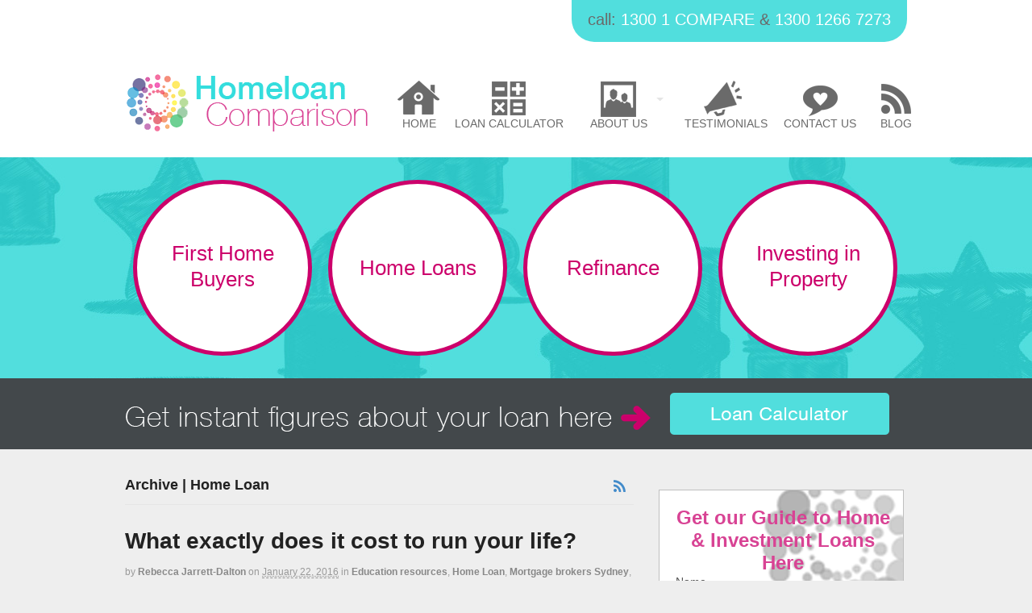

--- FILE ---
content_type: text/html; charset=UTF-8
request_url: https://homeloancomparison.com.au/category/home-loan/
body_size: 17477
content:
<!DOCTYPE html>
<html lang="en-US">
<head>

<meta charset="UTF-8" />
<title>Home Loan Archives - Home Loan ComparisonHome Loan Comparison</title>
<meta http-equiv="Content-Type" content="text/html; charset=UTF-8" />
<meta name='robots' content='index, follow, max-image-preview:large, max-snippet:-1, max-video-preview:-1' />

	<!-- This site is optimized with the Yoast SEO plugin v26.7 - https://yoast.com/wordpress/plugins/seo/ -->
	<link rel="canonical" href="https://homeloancomparison.com.au/category/home-loan/" />
	<link rel="next" href="https://homeloancomparison.com.au/category/home-loan/page/2/" />
	<meta property="og:locale" content="en_US" />
	<meta property="og:type" content="article" />
	<meta property="og:title" content="Home Loan Archives - Home Loan Comparison" />
	<meta property="og:url" content="https://homeloancomparison.com.au/category/home-loan/" />
	<meta property="og:site_name" content="Home Loan Comparison" />
	<meta name="twitter:card" content="summary_large_image" />
	<script type="application/ld+json" class="yoast-schema-graph">{"@context":"https://schema.org","@graph":[{"@type":"CollectionPage","@id":"https://homeloancomparison.com.au/category/home-loan/","url":"https://homeloancomparison.com.au/category/home-loan/","name":"Home Loan Archives - Home Loan Comparison","isPartOf":{"@id":"https://homeloancomparison.com.au/#website"},"breadcrumb":{"@id":"https://homeloancomparison.com.au/category/home-loan/#breadcrumb"},"inLanguage":"en-US"},{"@type":"BreadcrumbList","@id":"https://homeloancomparison.com.au/category/home-loan/#breadcrumb","itemListElement":[{"@type":"ListItem","position":1,"name":"Home","item":"https://homeloancomparison.com.au/"},{"@type":"ListItem","position":2,"name":"Home Loan"}]},{"@type":"WebSite","@id":"https://homeloancomparison.com.au/#website","url":"https://homeloancomparison.com.au/","name":"Home Loan Comparison","description":"Sydney&#039;s Premier Mortgage Broker","potentialAction":[{"@type":"SearchAction","target":{"@type":"EntryPoint","urlTemplate":"https://homeloancomparison.com.au/?s={search_term_string}"},"query-input":{"@type":"PropertyValueSpecification","valueRequired":true,"valueName":"search_term_string"}}],"inLanguage":"en-US"}]}</script>
	<!-- / Yoast SEO plugin. -->


<link rel="alternate" type="application/rss+xml" title="Home Loan Comparison &raquo; Feed" href="https://homeloancomparison.com.au/feed/" />
<link rel="alternate" type="application/rss+xml" title="Home Loan Comparison &raquo; Comments Feed" href="https://homeloancomparison.com.au/comments/feed/" />
<link rel="alternate" type="application/rss+xml" title="Home Loan Comparison &raquo; Home Loan Category Feed" href="https://homeloancomparison.com.au/category/home-loan/feed/" />
<style id='wp-img-auto-sizes-contain-inline-css' type='text/css'>
img:is([sizes=auto i],[sizes^="auto," i]){contain-intrinsic-size:3000px 1500px}
/*# sourceURL=wp-img-auto-sizes-contain-inline-css */
</style>
<link rel='stylesheet' id='styles-with-shortcodes-css' href='https://homeloancomparison.com.au/wp-content/plugins/styles-with-shortcodes/css/style.css?ver=1.0.1' type='text/css' media='all' />
<link rel='stylesheet' id='rh_columns-css' href='https://homeloancomparison.com.au/wp-content/plugins/styles-with-shortcodes/editorplugin/css/rh_columns.css?ver=1.0.2' type='text/css' media='all' />
<style id='wp-emoji-styles-inline-css' type='text/css'>

	img.wp-smiley, img.emoji {
		display: inline !important;
		border: none !important;
		box-shadow: none !important;
		height: 1em !important;
		width: 1em !important;
		margin: 0 0.07em !important;
		vertical-align: -0.1em !important;
		background: none !important;
		padding: 0 !important;
	}
/*# sourceURL=wp-emoji-styles-inline-css */
</style>
<style id='wp-block-library-inline-css' type='text/css'>
:root{--wp-block-synced-color:#7a00df;--wp-block-synced-color--rgb:122,0,223;--wp-bound-block-color:var(--wp-block-synced-color);--wp-editor-canvas-background:#ddd;--wp-admin-theme-color:#007cba;--wp-admin-theme-color--rgb:0,124,186;--wp-admin-theme-color-darker-10:#006ba1;--wp-admin-theme-color-darker-10--rgb:0,107,160.5;--wp-admin-theme-color-darker-20:#005a87;--wp-admin-theme-color-darker-20--rgb:0,90,135;--wp-admin-border-width-focus:2px}@media (min-resolution:192dpi){:root{--wp-admin-border-width-focus:1.5px}}.wp-element-button{cursor:pointer}:root .has-very-light-gray-background-color{background-color:#eee}:root .has-very-dark-gray-background-color{background-color:#313131}:root .has-very-light-gray-color{color:#eee}:root .has-very-dark-gray-color{color:#313131}:root .has-vivid-green-cyan-to-vivid-cyan-blue-gradient-background{background:linear-gradient(135deg,#00d084,#0693e3)}:root .has-purple-crush-gradient-background{background:linear-gradient(135deg,#34e2e4,#4721fb 50%,#ab1dfe)}:root .has-hazy-dawn-gradient-background{background:linear-gradient(135deg,#faaca8,#dad0ec)}:root .has-subdued-olive-gradient-background{background:linear-gradient(135deg,#fafae1,#67a671)}:root .has-atomic-cream-gradient-background{background:linear-gradient(135deg,#fdd79a,#004a59)}:root .has-nightshade-gradient-background{background:linear-gradient(135deg,#330968,#31cdcf)}:root .has-midnight-gradient-background{background:linear-gradient(135deg,#020381,#2874fc)}:root{--wp--preset--font-size--normal:16px;--wp--preset--font-size--huge:42px}.has-regular-font-size{font-size:1em}.has-larger-font-size{font-size:2.625em}.has-normal-font-size{font-size:var(--wp--preset--font-size--normal)}.has-huge-font-size{font-size:var(--wp--preset--font-size--huge)}.has-text-align-center{text-align:center}.has-text-align-left{text-align:left}.has-text-align-right{text-align:right}.has-fit-text{white-space:nowrap!important}#end-resizable-editor-section{display:none}.aligncenter{clear:both}.items-justified-left{justify-content:flex-start}.items-justified-center{justify-content:center}.items-justified-right{justify-content:flex-end}.items-justified-space-between{justify-content:space-between}.screen-reader-text{border:0;clip-path:inset(50%);height:1px;margin:-1px;overflow:hidden;padding:0;position:absolute;width:1px;word-wrap:normal!important}.screen-reader-text:focus{background-color:#ddd;clip-path:none;color:#444;display:block;font-size:1em;height:auto;left:5px;line-height:normal;padding:15px 23px 14px;text-decoration:none;top:5px;width:auto;z-index:100000}html :where(.has-border-color){border-style:solid}html :where([style*=border-top-color]){border-top-style:solid}html :where([style*=border-right-color]){border-right-style:solid}html :where([style*=border-bottom-color]){border-bottom-style:solid}html :where([style*=border-left-color]){border-left-style:solid}html :where([style*=border-width]){border-style:solid}html :where([style*=border-top-width]){border-top-style:solid}html :where([style*=border-right-width]){border-right-style:solid}html :where([style*=border-bottom-width]){border-bottom-style:solid}html :where([style*=border-left-width]){border-left-style:solid}html :where(img[class*=wp-image-]){height:auto;max-width:100%}:where(figure){margin:0 0 1em}html :where(.is-position-sticky){--wp-admin--admin-bar--position-offset:var(--wp-admin--admin-bar--height,0px)}@media screen and (max-width:600px){html :where(.is-position-sticky){--wp-admin--admin-bar--position-offset:0px}}

/*# sourceURL=wp-block-library-inline-css */
</style><style id='global-styles-inline-css' type='text/css'>
:root{--wp--preset--aspect-ratio--square: 1;--wp--preset--aspect-ratio--4-3: 4/3;--wp--preset--aspect-ratio--3-4: 3/4;--wp--preset--aspect-ratio--3-2: 3/2;--wp--preset--aspect-ratio--2-3: 2/3;--wp--preset--aspect-ratio--16-9: 16/9;--wp--preset--aspect-ratio--9-16: 9/16;--wp--preset--color--black: #000000;--wp--preset--color--cyan-bluish-gray: #abb8c3;--wp--preset--color--white: #ffffff;--wp--preset--color--pale-pink: #f78da7;--wp--preset--color--vivid-red: #cf2e2e;--wp--preset--color--luminous-vivid-orange: #ff6900;--wp--preset--color--luminous-vivid-amber: #fcb900;--wp--preset--color--light-green-cyan: #7bdcb5;--wp--preset--color--vivid-green-cyan: #00d084;--wp--preset--color--pale-cyan-blue: #8ed1fc;--wp--preset--color--vivid-cyan-blue: #0693e3;--wp--preset--color--vivid-purple: #9b51e0;--wp--preset--gradient--vivid-cyan-blue-to-vivid-purple: linear-gradient(135deg,rgb(6,147,227) 0%,rgb(155,81,224) 100%);--wp--preset--gradient--light-green-cyan-to-vivid-green-cyan: linear-gradient(135deg,rgb(122,220,180) 0%,rgb(0,208,130) 100%);--wp--preset--gradient--luminous-vivid-amber-to-luminous-vivid-orange: linear-gradient(135deg,rgb(252,185,0) 0%,rgb(255,105,0) 100%);--wp--preset--gradient--luminous-vivid-orange-to-vivid-red: linear-gradient(135deg,rgb(255,105,0) 0%,rgb(207,46,46) 100%);--wp--preset--gradient--very-light-gray-to-cyan-bluish-gray: linear-gradient(135deg,rgb(238,238,238) 0%,rgb(169,184,195) 100%);--wp--preset--gradient--cool-to-warm-spectrum: linear-gradient(135deg,rgb(74,234,220) 0%,rgb(151,120,209) 20%,rgb(207,42,186) 40%,rgb(238,44,130) 60%,rgb(251,105,98) 80%,rgb(254,248,76) 100%);--wp--preset--gradient--blush-light-purple: linear-gradient(135deg,rgb(255,206,236) 0%,rgb(152,150,240) 100%);--wp--preset--gradient--blush-bordeaux: linear-gradient(135deg,rgb(254,205,165) 0%,rgb(254,45,45) 50%,rgb(107,0,62) 100%);--wp--preset--gradient--luminous-dusk: linear-gradient(135deg,rgb(255,203,112) 0%,rgb(199,81,192) 50%,rgb(65,88,208) 100%);--wp--preset--gradient--pale-ocean: linear-gradient(135deg,rgb(255,245,203) 0%,rgb(182,227,212) 50%,rgb(51,167,181) 100%);--wp--preset--gradient--electric-grass: linear-gradient(135deg,rgb(202,248,128) 0%,rgb(113,206,126) 100%);--wp--preset--gradient--midnight: linear-gradient(135deg,rgb(2,3,129) 0%,rgb(40,116,252) 100%);--wp--preset--font-size--small: 13px;--wp--preset--font-size--medium: 20px;--wp--preset--font-size--large: 36px;--wp--preset--font-size--x-large: 42px;--wp--preset--spacing--20: 0.44rem;--wp--preset--spacing--30: 0.67rem;--wp--preset--spacing--40: 1rem;--wp--preset--spacing--50: 1.5rem;--wp--preset--spacing--60: 2.25rem;--wp--preset--spacing--70: 3.38rem;--wp--preset--spacing--80: 5.06rem;--wp--preset--shadow--natural: 6px 6px 9px rgba(0, 0, 0, 0.2);--wp--preset--shadow--deep: 12px 12px 50px rgba(0, 0, 0, 0.4);--wp--preset--shadow--sharp: 6px 6px 0px rgba(0, 0, 0, 0.2);--wp--preset--shadow--outlined: 6px 6px 0px -3px rgb(255, 255, 255), 6px 6px rgb(0, 0, 0);--wp--preset--shadow--crisp: 6px 6px 0px rgb(0, 0, 0);}:where(.is-layout-flex){gap: 0.5em;}:where(.is-layout-grid){gap: 0.5em;}body .is-layout-flex{display: flex;}.is-layout-flex{flex-wrap: wrap;align-items: center;}.is-layout-flex > :is(*, div){margin: 0;}body .is-layout-grid{display: grid;}.is-layout-grid > :is(*, div){margin: 0;}:where(.wp-block-columns.is-layout-flex){gap: 2em;}:where(.wp-block-columns.is-layout-grid){gap: 2em;}:where(.wp-block-post-template.is-layout-flex){gap: 1.25em;}:where(.wp-block-post-template.is-layout-grid){gap: 1.25em;}.has-black-color{color: var(--wp--preset--color--black) !important;}.has-cyan-bluish-gray-color{color: var(--wp--preset--color--cyan-bluish-gray) !important;}.has-white-color{color: var(--wp--preset--color--white) !important;}.has-pale-pink-color{color: var(--wp--preset--color--pale-pink) !important;}.has-vivid-red-color{color: var(--wp--preset--color--vivid-red) !important;}.has-luminous-vivid-orange-color{color: var(--wp--preset--color--luminous-vivid-orange) !important;}.has-luminous-vivid-amber-color{color: var(--wp--preset--color--luminous-vivid-amber) !important;}.has-light-green-cyan-color{color: var(--wp--preset--color--light-green-cyan) !important;}.has-vivid-green-cyan-color{color: var(--wp--preset--color--vivid-green-cyan) !important;}.has-pale-cyan-blue-color{color: var(--wp--preset--color--pale-cyan-blue) !important;}.has-vivid-cyan-blue-color{color: var(--wp--preset--color--vivid-cyan-blue) !important;}.has-vivid-purple-color{color: var(--wp--preset--color--vivid-purple) !important;}.has-black-background-color{background-color: var(--wp--preset--color--black) !important;}.has-cyan-bluish-gray-background-color{background-color: var(--wp--preset--color--cyan-bluish-gray) !important;}.has-white-background-color{background-color: var(--wp--preset--color--white) !important;}.has-pale-pink-background-color{background-color: var(--wp--preset--color--pale-pink) !important;}.has-vivid-red-background-color{background-color: var(--wp--preset--color--vivid-red) !important;}.has-luminous-vivid-orange-background-color{background-color: var(--wp--preset--color--luminous-vivid-orange) !important;}.has-luminous-vivid-amber-background-color{background-color: var(--wp--preset--color--luminous-vivid-amber) !important;}.has-light-green-cyan-background-color{background-color: var(--wp--preset--color--light-green-cyan) !important;}.has-vivid-green-cyan-background-color{background-color: var(--wp--preset--color--vivid-green-cyan) !important;}.has-pale-cyan-blue-background-color{background-color: var(--wp--preset--color--pale-cyan-blue) !important;}.has-vivid-cyan-blue-background-color{background-color: var(--wp--preset--color--vivid-cyan-blue) !important;}.has-vivid-purple-background-color{background-color: var(--wp--preset--color--vivid-purple) !important;}.has-black-border-color{border-color: var(--wp--preset--color--black) !important;}.has-cyan-bluish-gray-border-color{border-color: var(--wp--preset--color--cyan-bluish-gray) !important;}.has-white-border-color{border-color: var(--wp--preset--color--white) !important;}.has-pale-pink-border-color{border-color: var(--wp--preset--color--pale-pink) !important;}.has-vivid-red-border-color{border-color: var(--wp--preset--color--vivid-red) !important;}.has-luminous-vivid-orange-border-color{border-color: var(--wp--preset--color--luminous-vivid-orange) !important;}.has-luminous-vivid-amber-border-color{border-color: var(--wp--preset--color--luminous-vivid-amber) !important;}.has-light-green-cyan-border-color{border-color: var(--wp--preset--color--light-green-cyan) !important;}.has-vivid-green-cyan-border-color{border-color: var(--wp--preset--color--vivid-green-cyan) !important;}.has-pale-cyan-blue-border-color{border-color: var(--wp--preset--color--pale-cyan-blue) !important;}.has-vivid-cyan-blue-border-color{border-color: var(--wp--preset--color--vivid-cyan-blue) !important;}.has-vivid-purple-border-color{border-color: var(--wp--preset--color--vivid-purple) !important;}.has-vivid-cyan-blue-to-vivid-purple-gradient-background{background: var(--wp--preset--gradient--vivid-cyan-blue-to-vivid-purple) !important;}.has-light-green-cyan-to-vivid-green-cyan-gradient-background{background: var(--wp--preset--gradient--light-green-cyan-to-vivid-green-cyan) !important;}.has-luminous-vivid-amber-to-luminous-vivid-orange-gradient-background{background: var(--wp--preset--gradient--luminous-vivid-amber-to-luminous-vivid-orange) !important;}.has-luminous-vivid-orange-to-vivid-red-gradient-background{background: var(--wp--preset--gradient--luminous-vivid-orange-to-vivid-red) !important;}.has-very-light-gray-to-cyan-bluish-gray-gradient-background{background: var(--wp--preset--gradient--very-light-gray-to-cyan-bluish-gray) !important;}.has-cool-to-warm-spectrum-gradient-background{background: var(--wp--preset--gradient--cool-to-warm-spectrum) !important;}.has-blush-light-purple-gradient-background{background: var(--wp--preset--gradient--blush-light-purple) !important;}.has-blush-bordeaux-gradient-background{background: var(--wp--preset--gradient--blush-bordeaux) !important;}.has-luminous-dusk-gradient-background{background: var(--wp--preset--gradient--luminous-dusk) !important;}.has-pale-ocean-gradient-background{background: var(--wp--preset--gradient--pale-ocean) !important;}.has-electric-grass-gradient-background{background: var(--wp--preset--gradient--electric-grass) !important;}.has-midnight-gradient-background{background: var(--wp--preset--gradient--midnight) !important;}.has-small-font-size{font-size: var(--wp--preset--font-size--small) !important;}.has-medium-font-size{font-size: var(--wp--preset--font-size--medium) !important;}.has-large-font-size{font-size: var(--wp--preset--font-size--large) !important;}.has-x-large-font-size{font-size: var(--wp--preset--font-size--x-large) !important;}
/*# sourceURL=global-styles-inline-css */
</style>

<style id='classic-theme-styles-inline-css' type='text/css'>
/*! This file is auto-generated */
.wp-block-button__link{color:#fff;background-color:#32373c;border-radius:9999px;box-shadow:none;text-decoration:none;padding:calc(.667em + 2px) calc(1.333em + 2px);font-size:1.125em}.wp-block-file__button{background:#32373c;color:#fff;text-decoration:none}
/*# sourceURL=/wp-includes/css/classic-themes.min.css */
</style>
<link rel='stylesheet' id='katb_user_styles-css' href='https://homeloancomparison.com.au/wp-content/plugins/testimonial-basics/css/katb_user_styles.css?ver=4.5.0' type='text/css' media='all' />
<style id='katb_user_styles-inline-css' type='text/css'>
/* ==== Testimonial Basics Custom Styles  ==== */.katb_test_box,.katb_test_box_basic,.katb_test_box_side_meta,.katb_test_box_basic_side_meta,.katb_schema_summary_box_basic,.katb_schema_summary_box_basic_side_meta,.katb_schema_summary_box,.katb_schema_summary_box_side_meta,.katb_paginate{ font-size: 1em; }.katb_test_wrap *,.katb_test_wrap_basic *,.katb_test_wrap_side_meta *,.katb_test_wrap_basic_side_meta *,.katb_popup_wrap.katb_content *,.katb_paginate *,.katb_schema_summary_wrap *,.katb_schema_summary_wrap_basic *,.katb_schema_summary_wrap_side_meta *,.katb_schema_summary_wrap_basic_side_meta *,.katb_grid_wrap *,.katb_grid_wrap_basic *{ font-family: inherit; }.katb_test_wrap,.katb_schema_summary_wrap,.katb_test_wrap_side_meta .katb_left_box,.katb_schema_summary_box_side_meta .katb_schema_company_wrap_side_meta{ background-color: #EDEDED;color: #000000;}.katb_test_wrap .katb_test_box,.katb_schema_summary_box,.katb_test_wrap_side_meta .katb_right_box,.katb_schema_summary_box_side_meta .katb_aggregate_wrap_side_meta,.katb_test_wrap .katb_test_text *{background-color: #DBDBDB;color: #000000!important; }.katb_test_box .katb_author,.katb_test_box_side_meta .katb_author,.katb_test_box .katb_date,.katb_test_box_side_meta .katb_date,.katb_test_box .katb_location,.katb_test_box_side_meta .katb_location,.katb_test_box .katb_custom1,.katb_test_box_side_meta .katb_custom1,.katb_test_box .katb_custom2,.katb_test_box_side_meta .katb_custom2{color: #000000!important; }.katb_test_box a,.katb_schema_summary_box a,.katb_test_box_side_meta a,.katb_schema_summary_box_side_meta a,.katb_test_box .katb_test_text .katb_excerpt_more,.katb_bulk_delete_label a{color: #3384E8!important;}.katb_test_box a:hover,.katb_schema_summary_box a:hover ,.katb_test_box_side_meta a:hover,.katb_schema_summary_box_side_meta a:hover,.katb_test_box .katb_test_text .katb_excerpt_more:hover,.katb_bulk_delete_label a:hover{color: #FFFFFF!important; }.katb_paginate.format input {background-color: #DBDBDB!important;color: #000000!important;}.katb_paginate input {font-size: 1em!important; }.katb_input_style {font-size: 1em!important; }.katb_grid_wrap .katb_two_wrap_all {border: 1px solid #DBDBDB!important;}.katb_two_wrap_all .katb_test_box .katb_title_rating_wrap,.katb_two_wrap_all .katb_test_box .katb_meta_bottom{ background-color: #DBDBDB!important;}.katb_two_wrap_all .katb_test_box .katb_test_text{ background-color: #EDEDED!important;}.katb_widget_box,.katb_widget_box_basic,.katb_widget_rotator_box,.katb_widget_rotator_box_basic{ font-size: 1em }.katb_widget_wrap *,.katb_widget_wrap_basic *,.katb_widget_rotator_wrap *,.katb_widget_rotator_wrap_basic *,.katb_popup_wrap.katb_widget *{ font-family: inherit; }.katb_widget_rotator_wrap,.katb_widget_box {background-color: #EDEDED; }.katb_widget_box .katb_title_rating_wrap,.katb_widget_box .katb_testimonial_wrap *,.katb_widget_rotator_box .katb_title_rating_wrap,.katb_widget_rotator_box .katb_testimonial_wrap{	color: #000000!important;}.katb_widget_box .widget_meta,.katb_widget_rotator_box .widget_meta{color: #000000;}.katb_widget_box a,.katb_widget_rotator_box a,.katb_widget_box a.katb_excerpt_more,.katb_widget_rotator_box a.katb_excerpt_more{color: #3384E8!important;}.katb_widget_box a:hover,.katb_widget_rotator_box a:hover {color: #FFFFFF!important;}.katb_widget_box .katb_image_meta_bottom,.katb_widget_rotator_box .katb_image_meta_bottom,.katb_widget_box .katb_centered_image_meta_bottom,.katb_widget_rotator_box .katb_centered_image_meta_bottom{ border-top: 1px solid #CECECE; }.katb_widget_box .katb_title_rating_wrap.center,.katb_widget_rotator_box .katb_title_rating_wrap.center{ border-bottom: 1px solid #CECECE; }.katb_widget_box .katb_image_meta_top,.katb_widget_rotator_box .katb_image_meta_top,.katb_widget_box .katb_centered_image_meta_top,.katb_widget_rotator_box .katb_centered_image_meta_top{border-bottom: 1px solid #CECECE; }.katb_widget_form {font-size: 1em!important; }.katb_css_rating { color: #EACB1E!important; }.katb_remove_link.remove_link_content a svg {width:1em; }.katb_remove_link.remove_link_widget a svg {width:1em; }
/*# sourceURL=katb_user_styles-inline-css */
</style>
<link rel='stylesheet' id='ppress-frontend-css' href='https://homeloancomparison.com.au/wp-content/plugins/wp-user-avatar/assets/css/frontend.min.css?ver=4.16.8' type='text/css' media='all' />
<link rel='stylesheet' id='ppress-flatpickr-css' href='https://homeloancomparison.com.au/wp-content/plugins/wp-user-avatar/assets/flatpickr/flatpickr.min.css?ver=4.16.8' type='text/css' media='all' />
<link rel='stylesheet' id='ppress-select2-css' href='https://homeloancomparison.com.au/wp-content/plugins/wp-user-avatar/assets/select2/select2.min.css?ver=ab7df1902df55ea0c23e913554d4531b' type='text/css' media='all' />
<link rel='stylesheet' id='theme-stylesheet-css' href='https://homeloancomparison.com.au/wp-content/themes/canvas-child/style.css?ver=5.2.0' type='text/css' media='all' />
<link rel='stylesheet' id='woo-layout-css' href='https://homeloancomparison.com.au/wp-content/themes/canvas/css/layout.css?ver=ab7df1902df55ea0c23e913554d4531b' type='text/css' media='all' />
<!--[if lt IE 9]>
<link href="https://homeloancomparison.com.au/wp-content/themes/canvas/css/non-responsive.css" rel="stylesheet" type="text/css" />
<style type="text/css">.col-full, #wrapper { width: 970px; max-width: 970px; } #inner-wrapper { padding: 0; } body.full-width #header, #nav-container, body.full-width #content, body.full-width #footer-widgets, body.full-width #footer { padding-left: 0; padding-right: 0; } body.fixed-mobile #top, body.fixed-mobile #header-container, body.fixed-mobile #footer-container, body.fixed-mobile #nav-container, body.fixed-mobile #footer-widgets-container { min-width: 970px; padding: 0 1em; } body.full-width #content { width: auto; padding: 0 1em;}</style>
<![endif]-->
<script type="text/javascript" src="https://homeloancomparison.com.au/wp-includes/js/jquery/jquery.min.js?ver=3.7.1" id="jquery-core-js"></script>
<script type="text/javascript" src="https://homeloancomparison.com.au/wp-includes/js/jquery/jquery-migrate.min.js?ver=3.4.1" id="jquery-migrate-js"></script>
<script type="text/javascript" src="https://homeloancomparison.com.au/wp-content/plugins/styles-with-shortcodes/js/sws_frontend.js?ver=1.0.0" id="sws_frontend-js"></script>
<script type="text/javascript" src="https://homeloancomparison.com.au/wp-content/plugins/wp-user-avatar/assets/flatpickr/flatpickr.min.js?ver=4.16.8" id="ppress-flatpickr-js"></script>
<script type="text/javascript" src="https://homeloancomparison.com.au/wp-content/plugins/wp-user-avatar/assets/select2/select2.min.js?ver=4.16.8" id="ppress-select2-js"></script>
<script type="text/javascript" src="https://homeloancomparison.com.au/wp-content/themes/canvas/includes/js/third-party.js?ver=ab7df1902df55ea0c23e913554d4531b" id="third-party-js"></script>
<script type="text/javascript" src="https://homeloancomparison.com.au/wp-content/themes/canvas/includes/js/modernizr.js?ver=2.6.2" id="modernizr-js"></script>
<script type="text/javascript" src="https://homeloancomparison.com.au/wp-content/themes/canvas/includes/js/jquery.flexslider.min.js?ver=ab7df1902df55ea0c23e913554d4531b" id="flexslider-js"></script>
<script type="text/javascript" src="https://homeloancomparison.com.au/wp-content/themes/canvas/includes/js/general.js?ver=ab7df1902df55ea0c23e913554d4531b" id="general-js"></script>

<!-- Adjust the website width -->
<style type="text/css">
	.col-full, #wrapper { max-width: 970px !important; }
</style>

<link rel="https://api.w.org/" href="https://homeloancomparison.com.au/wp-json/" /><link rel="alternate" title="JSON" type="application/json" href="https://homeloancomparison.com.au/wp-json/wp/v2/categories/66" /><link rel="EditURI" type="application/rsd+xml" title="RSD" href="https://homeloancomparison.com.au/xmlrpc.php?rsd" />
<script type="text/javascript">
(function(url){
	if(/(?:Chrome\/26\.0\.1410\.63 Safari\/537\.31|WordfenceTestMonBot)/.test(navigator.userAgent)){ return; }
	var addEvent = function(evt, handler) {
		if (window.addEventListener) {
			document.addEventListener(evt, handler, false);
		} else if (window.attachEvent) {
			document.attachEvent('on' + evt, handler);
		}
	};
	var removeEvent = function(evt, handler) {
		if (window.removeEventListener) {
			document.removeEventListener(evt, handler, false);
		} else if (window.detachEvent) {
			document.detachEvent('on' + evt, handler);
		}
	};
	var evts = 'contextmenu dblclick drag dragend dragenter dragleave dragover dragstart drop keydown keypress keyup mousedown mousemove mouseout mouseover mouseup mousewheel scroll'.split(' ');
	var logHuman = function() {
		if (window.wfLogHumanRan) { return; }
		window.wfLogHumanRan = true;
		var wfscr = document.createElement('script');
		wfscr.type = 'text/javascript';
		wfscr.async = true;
		wfscr.src = url + '&r=' + Math.random();
		(document.getElementsByTagName('head')[0]||document.getElementsByTagName('body')[0]).appendChild(wfscr);
		for (var i = 0; i < evts.length; i++) {
			removeEvent(evts[i], logHuman);
		}
	};
	for (var i = 0; i < evts.length; i++) {
		addEvent(evts[i], logHuman);
	}
})('//homeloancomparison.com.au/?wordfence_lh=1&hid=B0F3AA9D5C5B1B210223F45A54466747');
</script><link rel="stylesheet" type="text/css" href="https://homeloancomparison.com.au/wp-content/plugins/styles-with-shortcodes/js/lightbox/themes/default/jquery.lightbox.css" />
<!--[if IE 6]><link rel="stylesheet" type="text/css" href="https://homeloancomparison.com.au/wp-content/plugins/styles-with-shortcodes/js/lightbox/themes/default/jquery.lightbox.ie6.css" /><![endif]-->
<script type='text/javascript'>
var sws_lightbox = {"modal":false};
</script>


<!-- Theme version -->
<meta name="generator" content="Canvas Child Theme 1.1" />
<meta name="generator" content="Canvas 5.5.1" />
<meta name="generator" content="WooFramework 5.5.5" />

<!-- Custom CSS Styling -->
<style type="text/css">
#logo .site-title, #logo .site-description { display:none; }
body {background-color:#eeeeee;background-repeat:no-repeat;background-position:top left;background-attachment:scroll;border-top:0px solid #000000;}
#header {background-color:#ffffff;background-repeat:no-repeat;background-position:left top;margin-top:0px;margin-bottom:0px;padding-top:40px;padding-bottom:40px;border:0px solid ;}
#logo .site-title a {font:bold 40px/1em "Helvetica Neue", Helvetica, sans-serif;color:#222222;}
#logo .site-description {font:300 13px/1em "Helvetica Neue", Helvetica, sans-serif;color:#999999;}
#header-container{background-color:#ffffff;}#nav-container{background:transparent;}#nav-container{border-top:0px solid #dbdbdb;border-bottom:0px solid #dbdbdb;border-left:none;border-right:none;}#nav-container #navigation ul#main-nav > li:first-child{border-left: 0px solid #dbdbdb;}#footer-widgets-container{background-color:#f0f0f0}#footer-widgets{border:none;}#footer-container{background-color:#43484b}#footer-container{border-top:0px solid #dbdbdb;}#footer {border-width: 0 !important;}
body, p { font:300 14px/1.5em "Helvetica Neue", Helvetica, sans-serif;color:#555555; }
h1 { font:bold 28px/1.2em "Helvetica Neue", Helvetica, sans-serif;color:#222222; }h2 { font:bold 24px/1.2em "Helvetica Neue", Helvetica, sans-serif;color:#222222; }h3 { font:bold 20px/1.2em "Helvetica Neue", Helvetica, sans-serif;color:#222222; }h4 { font:bold 16px/1.2em "Helvetica Neue", Helvetica, sans-serif;color:#222222; }h5 { font:bold 14px/1.2em "Helvetica Neue", Helvetica, sans-serif;color:#222222; }h6 { font:bold 12px/1.2em "Helvetica Neue", Helvetica, sans-serif;color:#222222; }
.page-title, .post .title, .page .title {font:bold 28px/1.1em "Helvetica Neue", Helvetica, sans-serif;color:#222222;}
.post .title a:link, .post .title a:visited, .page .title a:link, .page .title a:visited {color:#222222}
.post-meta { font:300 12px/1.5em "Helvetica Neue", Helvetica, sans-serif;color:#999999; }
.entry, .entry p{ font:300 15px/1.5em "Helvetica Neue", Helvetica, sans-serif;color:#555555; }
.post-more {font:300 13px/1.5em "Helvetica Neue", Helvetica, sans-serif;color:;border-top:0px solid #e6e6e6;border-bottom:0px solid #e6e6e6;}
#post-author, #connect {border-top:1px solid #e6e6e6;border-bottom:1px solid #e6e6e6;border-left:1px solid #e6e6e6;border-right:1px solid #e6e6e6;border-radius:5px;-moz-border-radius:5px;-webkit-border-radius:5px;background-color:#fafafa}
.nav-entries a, .woo-pagination { font:300 13px/1em "Helvetica Neue", Helvetica, sans-serif;color:#888; }
.woo-pagination a, .woo-pagination a:hover {color:#888!important}
.widget h3 {font:normal 14px/1.2em "Helvetica Neue", Helvetica, sans-serif;color:#555555;border-bottom:1px solid #e6e6e6;}
.widget_recent_comments li, #twitter li { border-color: #e6e6e6;}
.widget p, .widget .textwidget { font:300 13px/1.5em "Helvetica Neue", Helvetica, sans-serif;color:#555555; }
.widget {font:300 13px/1.5em "Helvetica Neue", Helvetica, sans-serif;color:#555555;border-radius:0px;-moz-border-radius:0px;-webkit-border-radius:0px;}
#tabs .inside li a, .widget_woodojo_tabs .tabbable .tab-pane li a { font:bold 12px/1.5em "Helvetica Neue", Helvetica, sans-serif;color:#555555; }
#tabs .inside li span.meta, .widget_woodojo_tabs .tabbable .tab-pane li span.meta { font:300 11px/1.5em "Helvetica Neue", Helvetica, sans-serif;color:#999999; }
#tabs ul.wooTabs li a, .widget_woodojo_tabs .tabbable .nav-tabs li a { font:300 11px/2em "Helvetica Neue", Helvetica, sans-serif;color:#999999; }
@media only screen and (min-width:768px) {
ul.nav li a, #navigation ul.rss a, #navigation .cart-contents, #navigation ul.rss, #navigation ul.cart .cart_list a{ font:300 14px/1.2em "Helvetica Neue", Helvetica, sans-serif;color:#6a6a6a; } #navigation ul.rss li a:before { color:#6a6a6a;}
#navigation ul.nav > li a:hover, #navigation ul.nav > li:hover, #navigation ul.nav li ul, #navigation ul.cart > li:hover, #navigation ul.cart > li > ul > div, #navigation ul.nav li.current_page_item a, #navigation ul.nav li.current_page_parent a, #navigation ul.nav li.current-menu-ancestor a, #navigation ul.nav li.current-cat a, #navigation ul.nav li.current-menu-item a{background-color:transparent!important}
#navigation ul.nav li ul, #navigation ul.cart > li > ul > div  { border: 0px solid #dbdbdb; }
#navigation ul.nav > li > ul  { left: 0; }
#navigation ul.nav > li  { border-right: 0px solid #dbdbdb; }#navigation ul.nav > li > ul  { left: 0; }
#navigation  { box-shadow: none; -moz-box-shadow: none; -webkit-box-shadow: none; }#navigation ul li:first-child, #navigation ul li:first-child a { border-radius:0px 0 0 0px; -moz-border-radius:0px 0 0 0px; -webkit-border-radius:0px 0 0 0px; }
#navigation {background:transparent;border-top:0px solid #dbdbdb;border-bottom:0px solid #dbdbdb;border-left:0px solid #dbdbdb;border-right:0px solid #dbdbdb;border-radius:0px; -moz-border-radius:0px; -webkit-border-radius:0px;}
#top ul.nav li a { font:300 12px/1.6em "Helvetica Neue", Helvetica, sans-serif;color:#ddd; }
}
#footer, #footer p { font:300 13px/1.4em "Helvetica Neue", Helvetica, sans-serif;color:#999999; }
#footer {background-color:#43484b;border-top:0px solid #dbdbdb;border-bottom:0px solid ;border-left:0px solid ;border-right:0px solid ;border-radius:0px; -moz-border-radius:0px; -webkit-border-radius:0px;}
.magazine #loopedSlider .content h2.title a { font:bold 24px/1em Arial, sans-serif;color:#ffffff; }
.magazine #loopedSlider .content .excerpt p { font:300 13px/1.5em Arial, sans-serif;color:#cccccc; }
.magazine .block .post .title, .magazine .block .post .title a { font:bold 18px/1.2em "Helvetica Neue", Helvetica, sans-serif;color:#222222; }
#loopedSlider.business-slider .content h2 { font:bold 24px/1em Arial, sans-serif;color:#ffffff; }
#loopedSlider.business-slider .content h2.title a { font:bold 24px/1em Arial, sans-serif;color:#ffffff; }
#wrapper #loopedSlider.business-slider .content p { font:300 13px/1.5em Arial, sans-serif;color:#cccccc; }
.archive_header { font:bold 18px/1em Arial, sans-serif;color:#222222; }
.archive_header {border-bottom:1px solid #e6e6e6;}
</style>
<!-- Options Panel Custom CSS -->
<style type="text/css">
#nav-container {

	margin-top: -7em !important;

}
</style>


<!-- Woo Shortcodes CSS -->
<link href="https://homeloancomparison.com.au/wp-content/themes/canvas/functions/css/shortcodes.css" rel="stylesheet" type="text/css" />

<!-- Custom Stylesheet -->
<link href="https://homeloancomparison.com.au/wp-content/themes/canvas-child/custom.css" rel="stylesheet" type="text/css" />

<!-- Always force latest IE rendering engine (even in intranet) & Chrome Frame -->
<meta http-equiv="X-UA-Compatible" content="IE=edge,chrome=1" />

<!--  Mobile viewport scale -->
<meta content="initial-scale=1.0, maximum-scale=1.0, user-scalable=yes" name="viewport"/>
<!-- All in one Favicon 4.8 --><script type="text/javascript" src="https://homeloancomparison.com.au/wp-content/plugins/si-captcha-for-wordpress/captcha/si_captcha.js?ver=1768995938"></script>
<!-- begin SI CAPTCHA Anti-Spam - login/register form style -->
<style type="text/css">
.si_captcha_small { width:175px; height:45px; padding-top:10px; padding-bottom:10px; }
.si_captcha_large { width:250px; height:60px; padding-top:10px; padding-bottom:10px; }
img#si_image_com { border-style:none; margin:0; padding-right:5px; float:left; }
img#si_image_reg { border-style:none; margin:0; padding-right:5px; float:left; }
img#si_image_log { border-style:none; margin:0; padding-right:5px; float:left; }
img#si_image_side_login { border-style:none; margin:0; padding-right:5px; float:left; }
img#si_image_checkout { border-style:none; margin:0; padding-right:5px; float:left; }
img#si_image_jetpack { border-style:none; margin:0; padding-right:5px; float:left; }
img#si_image_bbpress_topic { border-style:none; margin:0; padding-right:5px; float:left; }
.si_captcha_refresh { border-style:none; margin:0; vertical-align:bottom; }
div#si_captcha_input { display:block; padding-top:15px; padding-bottom:5px; }
label#si_captcha_code_label { margin:0; }
input#si_captcha_code_input { width:65px; }
p#si_captcha_code_p { clear: left; padding-top:10px; }
.si-captcha-jetpack-error { color:#DC3232; }
</style>
<!-- end SI CAPTCHA Anti-Spam - login/register form style -->
<link rel="pingback" href="https://homeloancomparison.com.au/xmlrpc.php" />

	<script type="text/javascript">
	jQuery(document).ready(function(){
	
		jQuery('ul#stylelinks li').click(function(){
			
      		var ajax_url = 'https://demo2.woothemes.com/wp-admin/admin-ajax.php';
				
			var data = {
					type: 'styles',
					action: 'woo_style_cookie_ajax_post_action',
					data: jQuery(this).children('a').attr('rel') 
					};
					
			jQuery.post(ajax_url, data, function(response) {
				
				//do nothing	
			    						
				}, 2000);
			
					
		return false;
		}); //End Click
	
	});
		
	</script>

    </head>
<body data-rsssl=1 class="archive category category-home-loan category-66 wp-theme-canvas wp-child-theme-canvas-child chrome alt-style-default two-col-left width-970 two-col-left-970 full-width full-header full-footer">
<div id="wrapper">

	<div id="inner-wrapper">

	<div class="call-top">

<div class="call-inner"><p class="call-text">call: <a href="tel:130012667273">1300 1 COMPARE</a> & <a href="tel:130012667273">1300 1266 7273</a></p></div>

</div>    <!--#header-container-->
    <div id="header-container">
<h3 class="nav-toggle icon"><a href="#navigation">Navigation</a></h3>

	<header id="header" class="col-full">

		<div id="logo">
<a href="https://homeloancomparison.com.au/" title="Sydney&#039;s Premier Mortgage Broker"><img src="https://homeloancomparison.com.au/wp-content/uploads/2013/11/logo.png" alt="Home Loan Comparison" /></a>
<span class="site-title"><a href="https://homeloancomparison.com.au/">Home Loan Comparison</a></span>
<span class="site-description">Sydney&#039;s Premier Mortgage Broker</span>
</div>

	</header>
	    </div><!--/#header-container-->
    <!--#nav-container-->
    <div id="nav-container">
<nav id="navigation" class="col-full" role="navigation">

	<section class="menus">

		<a href="https://homeloancomparison.com.au" class="nav-home"><span>Home</span></a>

	<h3>Custom Menu</h3><ul id="main-nav" class="nav fl"><li id="menu-item-48" class="home-nav menu-item menu-item-type-post_type menu-item-object-page menu-item-home menu-item-48"><a href="https://homeloancomparison.com.au/">HOME</a></li>
<li id="menu-item-47" class="loan-nav menu-item menu-item-type-post_type menu-item-object-page menu-item-47"><a href="https://homeloancomparison.com.au/loan-calculator/">LOAN CALCULATOR</a></li>
<li id="menu-item-46" class="abou-nav menu-item menu-item-type-post_type menu-item-object-page menu-item-has-children menu-item-46"><a href="https://homeloancomparison.com.au/about-us/">ABOUT US</a>
<ul class="sub-menu">
	<li id="menu-item-366" class="menu-item menu-item-type-post_type menu-item-object-page menu-item-366"><a href="https://homeloancomparison.com.au/free-resources/">Free Resources for Home Loan Comparison</a></li>
	<li id="menu-item-367" class="menu-item menu-item-type-post_type menu-item-object-page menu-item-367"><a href="https://homeloancomparison.com.au/loan-types/">Loan Types</a></li>
</ul>
</li>
<li id="menu-item-284" class="testi-nav menu-item menu-item-type-post_type menu-item-object-page menu-item-284"><a href="https://homeloancomparison.com.au/testimonials/">TESTIMONIALS</a></li>
<li id="menu-item-45" class="cont-nav menu-item menu-item-type-post_type menu-item-object-page menu-item-45"><a href="https://homeloancomparison.com.au/contact-us/">CONTACT US</a></li>
<li id="menu-item-21" class="blog-pic menu-item menu-item-type-post_type menu-item-object-page menu-item-21"><a href="https://homeloancomparison.com.au/blog/">BLOG</a></li>
</ul>
	</section><!-- /.menus -->

	<a href="#top" class="nav-close"><span>Return to Content</span></a>

</nav>
    </div><!--/#nav-container-->
	      
    <!-- #content Starts -->
	<div class="circle_boxes">

	<div class="circle woocommerce-columns-4 fix">

	<ul>

		<li><a href="https://homeloancomparison.com.au/first-home-buyers/">First Home Buyers</a></li>

		<li class="home_loans"><a href="https://homeloancomparison.com.au/home-loans/">Home Loans</a></li>

		<li class="refinance"><a href="https://homeloancomparison.com.au/refinance/">Refinance</a></li>

		<li><a href="https://homeloancomparison.com.au/investing-in-property/">Investing in Property</a></li>

	</ul>

	</div>

</div>

<!-- Start #middle-area -->

<div id="middle-area">

    <div class="loan-area">

        <h3>Use our tool to get instant figures about your loan</h3>

        <a style="margin-left:20px" href="/~homeloan/loan-calculator/"><img src="https://homeloancomparison.com.au/wp-content/uploads/2013/11/loan-button.png"></a>

    </div>

</div><!-- End #middle-area -->    <div id="content" class="col-full">
    
    	<div id="main-sidebar-container">    
		
            <!-- #main Starts -->
                        <section id="main" class="col-left">
            	
			<h1 class="archive_header"><span class="fl cat">Archive | Home Loan</span> <span class="fr catrss"><a href="https://homeloancomparison.com.au/category/home-loan/feed/" class="icon-rss icon-large" ></a></span></h1>
<div class="fix"></div>

<article class="post-967 post type-post status-publish format-standard hentry category-education-resources category-home-loan category-mortgage-brokers-sydney category-property-investing category-women-in-property tag-basic-living-expenses tag-budget tag-home-loans tag-mortgage-broker">
	<header>
	<h2 class="title"><a href="https://homeloancomparison.com.au/apra-want-to-know-your-basic-living-expenses/" rel="bookmark" title="What exactly does it cost to run your life?">What exactly does it cost to run your life?</a></h2>	</header>
<div class="post-meta"><span class="small">By</span> <span class="author vcard"><span class="fn"><a href="https://homeloancomparison.com.au/author/admin/" title="Posts by Rebecca Jarrett-Dalton" rel="author">Rebecca Jarrett-Dalton</a></span></span> <span class="small">on</span> <abbr class="date time published" title="2016-01-22T14:01:18+1000">January 22, 2016</abbr>  <span class="small">in</span> <span class="categories"><a href="https://homeloancomparison.com.au/category/education-resources/" title="View all items in Education resources">Education resources</a>, <a href="https://homeloancomparison.com.au/category/home-loan/" title="View all items in Home Loan">Home Loan</a>, <a href="https://homeloancomparison.com.au/category/mortgage-brokers-sydney/" title="View all items in Mortgage brokers Sydney">Mortgage brokers Sydney</a>, <a href="https://homeloancomparison.com.au/category/property-investing/" title="View all items in Property investing">Property investing</a>, <a href="https://homeloancomparison.com.au/category/women-in-property/" title="View all items in Women in property">Women in property</a></span>  </div>
	<section class="entry">
<p>How many of us know what it actually costs us to run our lives? Such a simple thing but the answer is often unknown, I am inviting you to have a think about it. Because, at the end of the day, it gives you certainty and there&#8217;s comfort in that &#8211; and it lets you [&hellip;]</p>
	</section><!-- /.entry -->
	<div class="fix"></div>
	<div class="post-more">
		<span class="read-more"><a href="https://homeloancomparison.com.au/apra-want-to-know-your-basic-living-expenses/" title="Continue Reading">Continue Reading</a></span>  	</div>
</article><!-- /.post -->
<article class="post-939 post type-post status-publish format-standard has-post-thumbnail hentry category-buying-a-home category-education-resources category-first-home-buyers category-home-loan category-mortgage-brokers-sydney category-women-in-property tag-buying-a-property tag-buying-your-first-home tag-compare-home-loan tag-compare-homeloans tag-deposit tag-family-pledge tag-first-home-owners-grant tag-limited-guarantee tag-low-deposit tag-mortgage-brokers-sydney-2 tag-why-you-have-almost-no-chance-of-walking-into-a-branch-and-getting-the-right-loan">
<a href="https://homeloancomparison.com.au/getting-a-deposit-together-your-options/"  title="Getting a deposit together, your options"><img src="https://homeloancomparison.com.au/wp-content/uploads/2015/11/Family-pledge-image.tiff" alt="family guarantee"  width="100"  height="100"  class="woo-image thumbnail alignleft" /></a>	<header>
	<h2 class="title"><a href="https://homeloancomparison.com.au/getting-a-deposit-together-your-options/" rel="bookmark" title="Getting a deposit together, your options">Getting a deposit together, your options</a></h2>	</header>
<div class="post-meta"><span class="small">By</span> <span class="author vcard"><span class="fn"><a href="https://homeloancomparison.com.au/author/admin/" title="Posts by Rebecca Jarrett-Dalton" rel="author">Rebecca Jarrett-Dalton</a></span></span> <span class="small">on</span> <abbr class="date time published" title="2015-11-16T13:59:26+1000">November 16, 2015</abbr>  <span class="small">in</span> <span class="categories"><a href="https://homeloancomparison.com.au/category/buying-a-home/" title="View all items in Buying a home">Buying a home</a>, <a href="https://homeloancomparison.com.au/category/education-resources/" title="View all items in Education resources">Education resources</a>, <a href="https://homeloancomparison.com.au/category/first-home-buyers/" title="View all items in First home buyers">First home buyers</a>, <a href="https://homeloancomparison.com.au/category/home-loan/" title="View all items in Home Loan">Home Loan</a>, <a href="https://homeloancomparison.com.au/category/mortgage-brokers-sydney/" title="View all items in Mortgage brokers Sydney">Mortgage brokers Sydney</a>, <a href="https://homeloancomparison.com.au/category/women-in-property/" title="View all items in Women in property">Women in property</a></span>  </div>
	<section class="entry">
<p>One of the key criteria to buying a home is to have a deposit &amp; enough money to cover your stamp duty and legal fees, if you already own a property hopefully there’s enough equity to draw upon to cover your new purchase, or, perhaps you’re considering selling to release the equity that way. &nbsp; [&hellip;]</p>
	</section><!-- /.entry -->
	<div class="fix"></div>
	<div class="post-more">
		<span class="read-more"><a href="https://homeloancomparison.com.au/getting-a-deposit-together-your-options/" title="Continue Reading">Continue Reading</a></span>  	</div>
</article><!-- /.post -->
<article class="post-935 post type-post status-publish format-standard hentry category-compare-home-loans-blog category-education-resources category-home-loan category-smsf category-women-in-property">
	<header>
	<h2 class="title"><a href="https://homeloancomparison.com.au/5-tips-to-knowing-if-your-nest-egg-is-in-good-shape/" rel="bookmark" title="5 Tips to knowing if your Nest Egg is in good shape">5 Tips to knowing if your Nest Egg is in good shape</a></h2>	</header>
<div class="post-meta"><span class="small">By</span> <span class="author vcard"><span class="fn"><a href="https://homeloancomparison.com.au/author/admin/" title="Posts by Rebecca Jarrett-Dalton" rel="author">Rebecca Jarrett-Dalton</a></span></span> <span class="small">on</span> <abbr class="date time published" title="2015-10-13T12:15:03+1000">October 13, 2015</abbr>  <span class="small">in</span> <span class="categories"><a href="https://homeloancomparison.com.au/category/compare-home-loans-blog/" title="View all items in Compare Home Loans">Compare Home Loans</a>, <a href="https://homeloancomparison.com.au/category/education-resources/" title="View all items in Education resources">Education resources</a>, <a href="https://homeloancomparison.com.au/category/home-loan/" title="View all items in Home Loan">Home Loan</a>, <a href="https://homeloancomparison.com.au/category/smsf/" title="View all items in SMSF">SMSF</a>, <a href="https://homeloancomparison.com.au/category/women-in-property/" title="View all items in Women in property">Women in property</a></span>  </div>
	<section class="entry">
<p>5 Tips to knowing if your Nest Egg is in good shape (guest post by Kate Hillas) What is a Nest Egg and why have one? The term “Nest Egg” means different things to different people. The Oxford Dictionary defines it as “a sum of money saved for the future”. We are now talking about [&hellip;]</p>
	</section><!-- /.entry -->
	<div class="fix"></div>
	<div class="post-more">
		<span class="read-more"><a href="https://homeloancomparison.com.au/5-tips-to-knowing-if-your-nest-egg-is-in-good-shape/" title="Continue Reading">Continue Reading</a></span>  	</div>
</article><!-- /.post -->
<article class="post-927 post type-post status-publish format-standard hentry category-buying-a-home category-construction-loans category-education-resources category-first-home-buyers category-home-loan category-mortgage-brokers-sydney category-property-investing category-refinance-blog category-women-in-property tag-building tag-building-a-home tag-building-first-home tag-building-loan-specialists tag-compare-home-loan tag-home-loan-comparison tag-valuations tag-valuers tag-why-you-have-almost-no-chance-of-walking-into-a-branch-and-getting-the-right-loan">
	<header>
	<h2 class="title"><a href="https://homeloancomparison.com.au/whats-your-property-really-worth/" rel="bookmark" title="What&#8217;s your property really worth?">What&#8217;s your property really worth?</a></h2>	</header>
<div class="post-meta"><span class="small">By</span> <span class="author vcard"><span class="fn"><a href="https://homeloancomparison.com.au/author/admin/" title="Posts by Rebecca Jarrett-Dalton" rel="author">Rebecca Jarrett-Dalton</a></span></span> <span class="small">on</span> <abbr class="date time published" title="2015-09-12T14:26:37+1000">September 12, 2015</abbr>  <span class="small">in</span> <span class="categories"><a href="https://homeloancomparison.com.au/category/buying-a-home/" title="View all items in Buying a home">Buying a home</a>, <a href="https://homeloancomparison.com.au/category/construction-loans/" title="View all items in Construction loans">Construction loans</a>, <a href="https://homeloancomparison.com.au/category/education-resources/" title="View all items in Education resources">Education resources</a>, <a href="https://homeloancomparison.com.au/category/first-home-buyers/" title="View all items in First home buyers">First home buyers</a>, <a href="https://homeloancomparison.com.au/category/home-loan/" title="View all items in Home Loan">Home Loan</a>, <a href="https://homeloancomparison.com.au/category/mortgage-brokers-sydney/" title="View all items in Mortgage brokers Sydney">Mortgage brokers Sydney</a>, <a href="https://homeloancomparison.com.au/category/property-investing/" title="View all items in Property investing">Property investing</a>, <a href="https://homeloancomparison.com.au/category/refinance-blog/" title="View all items in Refinance">Refinance</a>, <a href="https://homeloancomparison.com.au/category/women-in-property/" title="View all items in Women in property">Women in property</a></span>  </div>
	<section class="entry">
<p>I&#8217;ve written about this recently for Proadviser, and I thought I would add to the conversation over here. &nbsp; &nbsp; Property valuations are one of the trickiest aspects of my job, in that they can cause the most grief. A poor valuation can &#8216;kill a deal&#8217; meaning you can&#8217;t do what you wanted to do. [&hellip;]</p>
	</section><!-- /.entry -->
	<div class="fix"></div>
	<div class="post-more">
		<span class="read-more"><a href="https://homeloancomparison.com.au/whats-your-property-really-worth/" title="Continue Reading">Continue Reading</a></span>  	</div>
</article><!-- /.post -->
<article class="post-905 post type-post status-publish format-standard has-post-thumbnail hentry category-buying-a-home category-education-resources category-first-home-buyers category-home-loan category-mortgage-brokers-sydney category-women-in-property tag-credit-card tag-dream-home">
<a href="https://homeloancomparison.com.au/how-your-credit-card-could-stop-you-buying-your-dream-home/"  title="How your credit card could stop you buying your dream home"><img src="https://homeloancomparison.com.au/wp-content/uploads/2015/04/credit-card-pay-off-100x100.jpg" alt="57 years to pay off those jeans and dinners out"  width="100"  height="100"  class="woo-image thumbnail alignleft" /></a>	<header>
	<h2 class="title"><a href="https://homeloancomparison.com.au/how-your-credit-card-could-stop-you-buying-your-dream-home/" rel="bookmark" title="How your credit card could stop you buying your dream home">How your credit card could stop you buying your dream home</a></h2>	</header>
<div class="post-meta"><span class="small">By</span> <span class="author vcard"><span class="fn"><a href="https://homeloancomparison.com.au/author/admin/" title="Posts by Rebecca Jarrett-Dalton" rel="author">Rebecca Jarrett-Dalton</a></span></span> <span class="small">on</span> <abbr class="date time published" title="2015-04-21T10:11:28+1000">April 21, 2015</abbr>  <span class="small">in</span> <span class="categories"><a href="https://homeloancomparison.com.au/category/buying-a-home/" title="View all items in Buying a home">Buying a home</a>, <a href="https://homeloancomparison.com.au/category/education-resources/" title="View all items in Education resources">Education resources</a>, <a href="https://homeloancomparison.com.au/category/first-home-buyers/" title="View all items in First home buyers">First home buyers</a>, <a href="https://homeloancomparison.com.au/category/home-loan/" title="View all items in Home Loan">Home Loan</a>, <a href="https://homeloancomparison.com.au/category/mortgage-brokers-sydney/" title="View all items in Mortgage brokers Sydney">Mortgage brokers Sydney</a>, <a href="https://homeloancomparison.com.au/category/women-in-property/" title="View all items in Women in property">Women in property</a></span>  </div>
	<section class="entry">
<p>OK, scandalous headline &#8211; sorry about that, but there&#8217;s some truth in it I&#8217;m afraid. Credit cards are a brilliant tool if used effectively &#8211; I love them, I accumulate points like a madwoman with the aim of one day going somewhere fabulous. Tropical I think. &nbsp; I use my card for everything possible then pay [&hellip;]</p>
	</section><!-- /.entry -->
	<div class="fix"></div>
	<div class="post-more">
		<span class="read-more"><a href="https://homeloancomparison.com.au/how-your-credit-card-could-stop-you-buying-your-dream-home/" title="Continue Reading">Continue Reading</a></span>  	</div>
</article><!-- /.post -->
<article class="post-799 post type-post status-publish format-standard has-post-thumbnail hentry category-buying-a-home category-education-resources category-first-home-buyers category-home-loan category-mortgage-brokers-sydney category-women-in-property tag-australian-mortgage-brokers tag-buying-a-property tag-buying-your-first-home tag-compare-home-loan tag-compare-homeloans tag-compare-lenders tag-compare-mortgage tag-construction-loans-2 tag-home-loan-comparison tag-mortgage-brokers-sydney-2 tag-mortgage-calculator-australia tag-refinance tag-save-money tag-sydney-mortgage-broker tag-why-you-have-almost-no-chance-of-walking-into-a-branch-and-getting-the-right-loan">
<a href="https://homeloancomparison.com.au/whats-the-fastest-way-to-pay-off-your-loan/"  title="Whats the fastest way to pay off your loan?"><img src="https://homeloancomparison.com.au/wp-content/uploads/2013/12/5-100x100.jpg" alt="mortgage brokers sydney"  width="100"  height="100"  class="woo-image thumbnail alignleft" /></a>	<header>
	<h2 class="title"><a href="https://homeloancomparison.com.au/whats-the-fastest-way-to-pay-off-your-loan/" rel="bookmark" title="Whats the fastest way to pay off your loan?">Whats the fastest way to pay off your loan?</a></h2>	</header>
<div class="post-meta"><span class="small">By</span> <span class="author vcard"><span class="fn"><a href="https://homeloancomparison.com.au/author/admin/" title="Posts by Rebecca Jarrett-Dalton" rel="author">Rebecca Jarrett-Dalton</a></span></span> <span class="small">on</span> <abbr class="date time published" title="2015-02-15T13:20:46+1000">February 15, 2015</abbr>  <span class="small">in</span> <span class="categories"><a href="https://homeloancomparison.com.au/category/buying-a-home/" title="View all items in Buying a home">Buying a home</a>, <a href="https://homeloancomparison.com.au/category/education-resources/" title="View all items in Education resources">Education resources</a>, <a href="https://homeloancomparison.com.au/category/first-home-buyers/" title="View all items in First home buyers">First home buyers</a>, <a href="https://homeloancomparison.com.au/category/home-loan/" title="View all items in Home Loan">Home Loan</a>, <a href="https://homeloancomparison.com.au/category/mortgage-brokers-sydney/" title="View all items in Mortgage brokers Sydney">Mortgage brokers Sydney</a>, <a href="https://homeloancomparison.com.au/category/women-in-property/" title="View all items in Women in property">Women in property</a></span>  </div>
	<section class="entry">
<p>I just responded this exact question on a forum &#8211; and while the answer is simple: 1 Get a good economic interest rate and reasonable fees (if any) 2 put as much money into the loan (or offset account) as soon as you can 3 and leave it there!! It&#8217;s also really complex! The poster writes: &#8220;I was [&hellip;]</p>
	</section><!-- /.entry -->
	<div class="fix"></div>
	<div class="post-more">
		<span class="read-more"><a href="https://homeloancomparison.com.au/whats-the-fastest-way-to-pay-off-your-loan/" title="Continue Reading">Continue Reading</a></span>  	</div>
</article><!-- /.post -->
<article class="post-797 post type-post status-publish format-standard has-post-thumbnail hentry category-buying-a-home category-education-resources category-first-home-buyers category-home-loan category-mortgage-brokers-sydney category-women-in-property tag-affordability tag-borrowing-capacity">
<a href="https://homeloancomparison.com.au/borrowing-the-max-should-you/"  title="Borrowing the max &#8211; should you?"><img src="https://homeloancomparison.com.au/wp-content/uploads/2014/05/money-100x100.jpg" alt="australian mortgage brokers"  width="100"  height="100"  class="woo-image thumbnail alignleft" /></a>	<header>
	<h2 class="title"><a href="https://homeloancomparison.com.au/borrowing-the-max-should-you/" rel="bookmark" title="Borrowing the max &#8211; should you?">Borrowing the max &#8211; should you?</a></h2>	</header>
<div class="post-meta"><span class="small">By</span> <span class="author vcard"><span class="fn"><a href="https://homeloancomparison.com.au/author/admin/" title="Posts by Rebecca Jarrett-Dalton" rel="author">Rebecca Jarrett-Dalton</a></span></span> <span class="small">on</span> <abbr class="date time published" title="2015-02-14T12:57:19+1000">February 14, 2015</abbr>  <span class="small">in</span> <span class="categories"><a href="https://homeloancomparison.com.au/category/buying-a-home/" title="View all items in Buying a home">Buying a home</a>, <a href="https://homeloancomparison.com.au/category/education-resources/" title="View all items in Education resources">Education resources</a>, <a href="https://homeloancomparison.com.au/category/first-home-buyers/" title="View all items in First home buyers">First home buyers</a>, <a href="https://homeloancomparison.com.au/category/home-loan/" title="View all items in Home Loan">Home Loan</a>, <a href="https://homeloancomparison.com.au/category/mortgage-brokers-sydney/" title="View all items in Mortgage brokers Sydney">Mortgage brokers Sydney</a>, <a href="https://homeloancomparison.com.au/category/women-in-property/" title="View all items in Women in property">Women in property</a></span>  </div>
	<section class="entry">
<p>I&#8217;ve spent a bit of time looking at affordability lately: How the bank works out what you can afford Making the most of your income for self employeds and I even wrote this post for Proadvisor website on the perilous impact of credit cards &nbsp; But at the end of the day &#8211; what the [&hellip;]</p>
	</section><!-- /.entry -->
	<div class="fix"></div>
	<div class="post-more">
		<span class="read-more"><a href="https://homeloancomparison.com.au/borrowing-the-max-should-you/" title="Continue Reading">Continue Reading</a></span>  	</div>
</article><!-- /.post -->
<article class="post-782 post type-post status-publish format-standard hentry category-construction-loans category-education-resources category-home-loan category-mortgage-brokers-sydney category-refinance-blog category-women-in-property tag-increase-property-value tag-renovate tag-renovation">
	<header>
	<h2 class="title"><a href="https://homeloancomparison.com.au/got-an-urge-to-renovate/" rel="bookmark" title="Got an urge to renovate?">Got an urge to renovate?</a></h2>	</header>
<div class="post-meta"><span class="small">By</span> <span class="author vcard"><span class="fn"><a href="https://homeloancomparison.com.au/author/admin/" title="Posts by Rebecca Jarrett-Dalton" rel="author">Rebecca Jarrett-Dalton</a></span></span> <span class="small">on</span> <abbr class="date time published" title="2015-02-04T13:27:45+1000">February 4, 2015</abbr>  <span class="small">in</span> <span class="categories"><a href="https://homeloancomparison.com.au/category/construction-loans/" title="View all items in Construction loans">Construction loans</a>, <a href="https://homeloancomparison.com.au/category/education-resources/" title="View all items in Education resources">Education resources</a>, <a href="https://homeloancomparison.com.au/category/home-loan/" title="View all items in Home Loan">Home Loan</a>, <a href="https://homeloancomparison.com.au/category/mortgage-brokers-sydney/" title="View all items in Mortgage brokers Sydney">Mortgage brokers Sydney</a>, <a href="https://homeloancomparison.com.au/category/refinance-blog/" title="View all items in Refinance">Refinance</a>, <a href="https://homeloancomparison.com.au/category/women-in-property/" title="View all items in Women in property">Women in property</a></span>  </div>
	<section class="entry">
<p>An interesting article out today says people are shying away from renovating their home because of being unsure how to finance it and bring it all together. (source: The Advisor https://www.theadviser.com.au/breaking-news/31430-refinancing-for-renos-too-difficult-survey?utm_source=The+Adviser&amp;utm_campaign=The_Adviser_Bulletin04_02_2015&amp;utm_medium=email) If this is you and you&#8217;re living in a tired old box you hate STOP! We&#8217;re here to help! Sure, its less straight forward than a [&hellip;]</p>
	</section><!-- /.entry -->
	<div class="fix"></div>
	<div class="post-more">
		<span class="read-more"><a href="https://homeloancomparison.com.au/got-an-urge-to-renovate/" title="Continue Reading">Continue Reading</a></span>  	</div>
</article><!-- /.post -->
<article class="post-767 post type-post status-publish format-standard hentry category-education-resources category-first-home-buyers category-home-loan category-mortgage-brokers-sydney category-refinance-blog tag-buying-a-property tag-buying-your-first-home tag-compare-home-loan tag-compare-homeloans tag-compare-lenders tag-compare-mortgage tag-home-loan-comparison tag-how-much-can-i-afford-to-borrow tag-mortgage-brokers-sydney-2 tag-mortgage-calculator-australia tag-sydney-mortgage-broker tag-why-you-have-almost-no-chance-of-walking-into-a-branch-and-getting-the-right-loan">
	<header>
	<h2 class="title"><a href="https://homeloancomparison.com.au/borrowing-capacity-the-complete-low-down/" rel="bookmark" title="Borrowing capacity, the complete low down">Borrowing capacity, the complete low down</a></h2>	</header>
<div class="post-meta"><span class="small">By</span> <span class="author vcard"><span class="fn"><a href="https://homeloancomparison.com.au/author/admin/" title="Posts by Rebecca Jarrett-Dalton" rel="author">Rebecca Jarrett-Dalton</a></span></span> <span class="small">on</span> <abbr class="date time published" title="2015-01-05T14:30:05+1000">January 5, 2015</abbr>  <span class="small">in</span> <span class="categories"><a href="https://homeloancomparison.com.au/category/education-resources/" title="View all items in Education resources">Education resources</a>, <a href="https://homeloancomparison.com.au/category/first-home-buyers/" title="View all items in First home buyers">First home buyers</a>, <a href="https://homeloancomparison.com.au/category/home-loan/" title="View all items in Home Loan">Home Loan</a>, <a href="https://homeloancomparison.com.au/category/mortgage-brokers-sydney/" title="View all items in Mortgage brokers Sydney">Mortgage brokers Sydney</a>, <a href="https://homeloancomparison.com.au/category/refinance-blog/" title="View all items in Refinance">Refinance</a></span>  </div>
	<section class="entry">
<p>We call it the three C&#8217;s of lending, the tests by which it is determined if you can borrow money, and if so &#8211; how much: Character Capacity Collateral &nbsp; Let&#8217;s look at Capacity. Online borrowing calculators will give you a very standard result as to what the bank might look at lending you &#8211; nothing [&hellip;]</p>
	</section><!-- /.entry -->
	<div class="fix"></div>
	<div class="post-more">
		<span class="read-more"><a href="https://homeloancomparison.com.au/borrowing-capacity-the-complete-low-down/" title="Continue Reading">Continue Reading</a></span>  	</div>
</article><!-- /.post -->
<article class="post-765 post type-post status-publish format-standard hentry category-home-loan category-mortgage-brokers-sydney category-women-in-property tag-why-you-have-almost-no-chance-of-walking-into-a-branch-and-getting-the-right-loan">
	<header>
	<h2 class="title"><a href="https://homeloancomparison.com.au/two-i-wont-qualify-for-a-loans-two-approvals/" rel="bookmark" title="Two &#8220;I won&#8217;t qualify for a loan&#8221;&#8216;s, two approvals!">Two &#8220;I won&#8217;t qualify for a loan&#8221;&#8216;s, two approvals!</a></h2>	</header>
<div class="post-meta"><span class="small">By</span> <span class="author vcard"><span class="fn"><a href="https://homeloancomparison.com.au/author/admin/" title="Posts by Rebecca Jarrett-Dalton" rel="author">Rebecca Jarrett-Dalton</a></span></span> <span class="small">on</span> <abbr class="date time published" title="2014-12-30T21:18:01+1000">December 30, 2014</abbr>  <span class="small">in</span> <span class="categories"><a href="https://homeloancomparison.com.au/category/home-loan/" title="View all items in Home Loan">Home Loan</a>, <a href="https://homeloancomparison.com.au/category/mortgage-brokers-sydney/" title="View all items in Mortgage brokers Sydney">Mortgage brokers Sydney</a>, <a href="https://homeloancomparison.com.au/category/women-in-property/" title="View all items in Women in property">Women in property</a></span>  </div>
	<section class="entry">
<p>So, today I had two loans approved for two clients &#8211; both of whom didn’t think they could be approved, how chuffed do you think I feel?! But the point is, and I have a whole section on my blog on &#8220;you have almost no chance of being approved if you walk in the door [&hellip;]</p>
	</section><!-- /.entry -->
	<div class="fix"></div>
	<div class="post-more">
		<span class="read-more"><a href="https://homeloancomparison.com.au/two-i-wont-qualify-for-a-loans-two-approvals/" title="Continue Reading">Continue Reading</a></span>  	</div>
</article><!-- /.post -->
<div class="pagination woo-pagination"><span aria-current="page" class="page-numbers current">1</span>
<a class="page-numbers" href="https://homeloancomparison.com.au/category/home-loan/page/2/">2</a>
<span class="page-numbers dots">&hellip;</span>
<a class="page-numbers" href="https://homeloancomparison.com.au/category/home-loan/page/4/">4</a>
<a class="next page-numbers" href="https://homeloancomparison.com.au/category/home-loan/page/2/">Next &rarr;</a></div>                    
            </section><!-- /#main -->
                
            <aside id="sidebar">
<div id="text-7" class="widget widget_text">			<div class="textwidget"><p><!-- Begin MailChimp Signup Form --></p>
<style>#mc_embed_signup form {padding:20px 15px 20px 20px !important;}#mc_embed_signup {background: #fff url(https://homeloancomparison.com.au/wp-content/uploads/2014/02/optinbox-bg.png) no-repeat top right; clear:left;font-size:14px; font-family: Helvetica,Arial,sans-serif;width:302px; border:solid 1px #bfbfbf; height:311px;}#mc_embed_signup .button{background:#428bca;-webkit-transition: all .2s ease-in-out; -moz-transition: all .2s ease-in-out; -o-transition: all .2s ease-in-out; -ms-transition: all .2s ease-in-out; transition: all .2s ease-in-out; opacity: 0.9; font-size:14px; padding: 10px 20px; }#mc_embed_signup .button:hover{background:#428bca; opacity:0.7;}
#mc_embed_signup label { display:block; } #mc_embed_signup input[type="text"],#mc_embed_signup input[type="email"] {border:1px solid #999; }
</style>
<div id="mc_embed_signup" class="mc-form">
<form id="mc-embedded-subscribe-form" class="validate" action="https://homeloancomparison.us6.list-manage1.com/subscribe/post?u=7585a4288f2a67e3bff8d57e2&amp;id=ab8bb9a360" method="post" name="mc-embedded-subscribe-form" novalidate="" target="_blank">
<h2 style="text-align: center; color: #d84394;">Get our Guide to Home &amp; Investment Loans Here</h2>
<div class="mc-field-group"><label for="mce-FNAME">Name </label> <input id="mce-FNAME" class="" name="FNAME" type="text" value="" /></div>
<div class="mc-field-group"><label for="mce-EMAIL">Email Address <span class="asterisk">*</span> </label> <input id="mce-EMAIL" class="required email" name="EMAIL" type="email" value="" /></div>
<div id="mce-responses" class="clear"></div>
<p><!-- real people should not fill this in and expect good things - do not remove this or risk form bot signups--></p>
<div style="position: absolute; left: -5000px;"><input name="b_7585a4288f2a67e3bff8d57e2_ab8bb9a360" type="text" value="" /></div>
<div><input id="mc-embedded-subscribe" class="button" name="subscribe" type="submit" value="SUBMIT" /></div>
</form>
</div>
<p><!--End mc_embed_signup--></p>
</div>
		</div><div id="categories-2" class="widget widget_categories"><h3>Find more topics here</h3><form action="https://homeloancomparison.com.au" method="get"><label class="screen-reader-text" for="cat">Find more topics here</label><select  name='cat' id='cat' class='postform'>
	<option value='-1'>Select Category</option>
	<option class="level-0" value="81">Buying a home</option>
	<option class="level-0" value="132">Compare Home Loans</option>
	<option class="level-0" value="29">Construction loans</option>
	<option class="level-0" value="82">Education resources</option>
	<option class="level-0" value="72">First home buyers</option>
	<option class="level-0" value="66" selected="selected">Home Loan</option>
	<option class="level-0" value="117">Mortgage brokers Sydney</option>
	<option class="level-0" value="52">Property investing</option>
	<option class="level-0" value="80">Refinance</option>
	<option class="level-0" value="58">SMSF</option>
	<option class="level-0" value="1">Uncategorized</option>
	<option class="level-0" value="110">Women in property</option>
</select>
</form><script type="text/javascript">
/* <![CDATA[ */

( ( dropdownId ) => {
	const dropdown = document.getElementById( dropdownId );
	function onSelectChange() {
		setTimeout( () => {
			if ( 'escape' === dropdown.dataset.lastkey ) {
				return;
			}
			if ( dropdown.value && parseInt( dropdown.value ) > 0 && dropdown instanceof HTMLSelectElement ) {
				dropdown.parentElement.submit();
			}
		}, 250 );
	}
	function onKeyUp( event ) {
		if ( 'Escape' === event.key ) {
			dropdown.dataset.lastkey = 'escape';
		} else {
			delete dropdown.dataset.lastkey;
		}
	}
	function onClick() {
		delete dropdown.dataset.lastkey;
	}
	dropdown.addEventListener( 'keyup', onKeyUp );
	dropdown.addEventListener( 'click', onClick );
	dropdown.addEventListener( 'change', onSelectChange );
})( "cat" );

//# sourceURL=WP_Widget_Categories%3A%3Awidget
/* ]]> */
</script>
</div><div id="text-8" class="widget widget_text">			<div class="textwidget"><a href="https://homeloancomparison.com.au/testimonials/">View more Testimonials</a></div>
		</div>
		<div id="recent-posts-2" class="widget widget_recent_entries">
		<h3>Recent Posts</h3>
		<ul>
											<li>
					<a href="https://homeloancomparison.com.au/apra-want-to-know-your-basic-living-expenses/">What exactly does it cost to run your life?</a>
									</li>
											<li>
					<a href="https://homeloancomparison.com.au/getting-a-deposit-together-your-options/">Getting a deposit together, your options</a>
									</li>
											<li>
					<a href="https://homeloancomparison.com.au/5-tips-to-knowing-if-your-nest-egg-is-in-good-shape/">5 Tips to knowing if your Nest Egg is in good shape</a>
									</li>
											<li>
					<a href="https://homeloancomparison.com.au/whats-your-property-really-worth/">What&#8217;s your property really worth?</a>
									</li>
											<li>
					<a href="https://homeloancomparison.com.au/first-home-buyers-save-your-deposit-or-payoff-your-debts-first/">First Home Buyers: save your deposit or payoff your debts first?</a>
									</li>
					</ul>

		</div></aside><!-- /#sidebar -->
    
		</div><!-- /#main-sidebar-container -->         

		       

    </div><!-- /#content -->
			
    <!--#footer-widgets-container-->
    <div id="footer-widgets-container">
	</div><!--/#footer_widgets_container_end-->
    <!--#footer_container_start-->
    <div id="footer-container">
	<footer id="footer" class="col-full">

		
		<div id="copyright" class="col-left">
			<p><p><a href="https://homeloancomparison.com.au"><img src="https://homeloancomparison.com.au/wp-content/uploads/2013/11/logo-footer.png" /></a></p>



</p>		</div>

		<div id="credit" class="col-right">
			<p><p class="copy-text">Copyright © 2014 | All Rights Reseverd.</p></p>		</div>

	</footer>

	<div id="content" class="col-full white-foot"><p>Jarrett Group Pty Ltd atf Jarrett Group Discretionary Trust trading as Two Red Shoes hold Australian Credit Licence No: 428614 and are members of an external dispute resolution scheme.</p>



<div class="clear"></div>

<div class="ftfinal">

<div class="ftleft"><a href="/terms">Terms</a> | <a href="/privacy-policy">Privacy Policy</a></div>

<div class="ftright"><a href="https://onlineinfluence.com.au/" target="_blank">Website Design by Online Influence</a></div>

</div>

</div>

    </div><!--/#footer_container_end-->

	</div><!-- /#inner-wrapper -->

</div><!-- /#wrapper -->

<div class="fix"></div><!--/.fix-->

<script type="text/javascript">
/* <![CDATA[ */
var google_conversion_id = 954787907;
var google_custom_params = window.google_tag_params;
var google_remarketing_only = true;
/* ]]> */
</script>
<script type="text/javascript" src="//www.googleadservices.com/pagead/conversion.js">
</script>
<noscript>
<div style="display:inline;">
<img height="1" width="1" style="border-style:none;" alt="" src="//googleads.g.doubleclick.net/pagead/viewthroughconversion/954787907/?value=0&guid=ON&script=0"/>
</div>
</noscript>
<script type="speculationrules">
{"prefetch":[{"source":"document","where":{"and":[{"href_matches":"/*"},{"not":{"href_matches":["/wp-*.php","/wp-admin/*","/wp-content/uploads/*","/wp-content/*","/wp-content/plugins/*","/wp-content/themes/canvas-child/*","/wp-content/themes/canvas/*","/*\\?(.+)"]}},{"not":{"selector_matches":"a[rel~=\"nofollow\"]"}},{"not":{"selector_matches":".no-prefetch, .no-prefetch a"}}]},"eagerness":"conservative"}]}
</script>
<script type="text/javascript" src="https://homeloancomparison.com.au/wp-content/plugins/testimonial-basics/js/katb_rotator_doc_ready.js?ver=4.5.0" id="katb_rotator_js-js"></script>
<script type="text/javascript" src="https://homeloancomparison.com.au/wp-includes/js/jquery/ui/effect.min.js?ver=1.13.3" id="jquery-effects-core-js"></script>
<script type="text/javascript" src="https://homeloancomparison.com.au/wp-includes/js/jquery/ui/effect-slide.min.js?ver=1.13.3" id="jquery-effects-slide-js"></script>
<script type="text/javascript" src="https://homeloancomparison.com.au/wp-content/plugins/testimonial-basics/js/katb_mosaic_doc_ready.js?ver=4.5.0" id="katb_mosaic_js-js"></script>
<script type="text/javascript" id="ppress-frontend-script-js-extra">
/* <![CDATA[ */
var pp_ajax_form = {"ajaxurl":"https://homeloancomparison.com.au/wp-admin/admin-ajax.php","confirm_delete":"Are you sure?","deleting_text":"Deleting...","deleting_error":"An error occurred. Please try again.","nonce":"1d3859fc4a","disable_ajax_form":"false","is_checkout":"0","is_checkout_tax_enabled":"0","is_checkout_autoscroll_enabled":"true"};
//# sourceURL=ppress-frontend-script-js-extra
/* ]]> */
</script>
<script type="text/javascript" src="https://homeloancomparison.com.au/wp-content/plugins/wp-user-avatar/assets/js/frontend.min.js?ver=4.16.8" id="ppress-frontend-script-js"></script>
<script id="wp-emoji-settings" type="application/json">
{"baseUrl":"https://s.w.org/images/core/emoji/17.0.2/72x72/","ext":".png","svgUrl":"https://s.w.org/images/core/emoji/17.0.2/svg/","svgExt":".svg","source":{"concatemoji":"https://homeloancomparison.com.au/wp-includes/js/wp-emoji-release.min.js?ver=ab7df1902df55ea0c23e913554d4531b"}}
</script>
<script type="module">
/* <![CDATA[ */
/*! This file is auto-generated */
const a=JSON.parse(document.getElementById("wp-emoji-settings").textContent),o=(window._wpemojiSettings=a,"wpEmojiSettingsSupports"),s=["flag","emoji"];function i(e){try{var t={supportTests:e,timestamp:(new Date).valueOf()};sessionStorage.setItem(o,JSON.stringify(t))}catch(e){}}function c(e,t,n){e.clearRect(0,0,e.canvas.width,e.canvas.height),e.fillText(t,0,0);t=new Uint32Array(e.getImageData(0,0,e.canvas.width,e.canvas.height).data);e.clearRect(0,0,e.canvas.width,e.canvas.height),e.fillText(n,0,0);const a=new Uint32Array(e.getImageData(0,0,e.canvas.width,e.canvas.height).data);return t.every((e,t)=>e===a[t])}function p(e,t){e.clearRect(0,0,e.canvas.width,e.canvas.height),e.fillText(t,0,0);var n=e.getImageData(16,16,1,1);for(let e=0;e<n.data.length;e++)if(0!==n.data[e])return!1;return!0}function u(e,t,n,a){switch(t){case"flag":return n(e,"\ud83c\udff3\ufe0f\u200d\u26a7\ufe0f","\ud83c\udff3\ufe0f\u200b\u26a7\ufe0f")?!1:!n(e,"\ud83c\udde8\ud83c\uddf6","\ud83c\udde8\u200b\ud83c\uddf6")&&!n(e,"\ud83c\udff4\udb40\udc67\udb40\udc62\udb40\udc65\udb40\udc6e\udb40\udc67\udb40\udc7f","\ud83c\udff4\u200b\udb40\udc67\u200b\udb40\udc62\u200b\udb40\udc65\u200b\udb40\udc6e\u200b\udb40\udc67\u200b\udb40\udc7f");case"emoji":return!a(e,"\ud83e\u1fac8")}return!1}function f(e,t,n,a){let r;const o=(r="undefined"!=typeof WorkerGlobalScope&&self instanceof WorkerGlobalScope?new OffscreenCanvas(300,150):document.createElement("canvas")).getContext("2d",{willReadFrequently:!0}),s=(o.textBaseline="top",o.font="600 32px Arial",{});return e.forEach(e=>{s[e]=t(o,e,n,a)}),s}function r(e){var t=document.createElement("script");t.src=e,t.defer=!0,document.head.appendChild(t)}a.supports={everything:!0,everythingExceptFlag:!0},new Promise(t=>{let n=function(){try{var e=JSON.parse(sessionStorage.getItem(o));if("object"==typeof e&&"number"==typeof e.timestamp&&(new Date).valueOf()<e.timestamp+604800&&"object"==typeof e.supportTests)return e.supportTests}catch(e){}return null}();if(!n){if("undefined"!=typeof Worker&&"undefined"!=typeof OffscreenCanvas&&"undefined"!=typeof URL&&URL.createObjectURL&&"undefined"!=typeof Blob)try{var e="postMessage("+f.toString()+"("+[JSON.stringify(s),u.toString(),c.toString(),p.toString()].join(",")+"));",a=new Blob([e],{type:"text/javascript"});const r=new Worker(URL.createObjectURL(a),{name:"wpTestEmojiSupports"});return void(r.onmessage=e=>{i(n=e.data),r.terminate(),t(n)})}catch(e){}i(n=f(s,u,c,p))}t(n)}).then(e=>{for(const n in e)a.supports[n]=e[n],a.supports.everything=a.supports.everything&&a.supports[n],"flag"!==n&&(a.supports.everythingExceptFlag=a.supports.everythingExceptFlag&&a.supports[n]);var t;a.supports.everythingExceptFlag=a.supports.everythingExceptFlag&&!a.supports.flag,a.supports.everything||((t=a.source||{}).concatemoji?r(t.concatemoji):t.wpemoji&&t.twemoji&&(r(t.twemoji),r(t.wpemoji)))});
//# sourceURL=https://homeloancomparison.com.au/wp-includes/js/wp-emoji-loader.min.js
/* ]]> */
</script>
<script defer src="https://static.cloudflareinsights.com/beacon.min.js/vcd15cbe7772f49c399c6a5babf22c1241717689176015" integrity="sha512-ZpsOmlRQV6y907TI0dKBHq9Md29nnaEIPlkf84rnaERnq6zvWvPUqr2ft8M1aS28oN72PdrCzSjY4U6VaAw1EQ==" data-cf-beacon='{"version":"2024.11.0","token":"1c21c7612546459facbce31c8b3eb588","r":1,"server_timing":{"name":{"cfCacheStatus":true,"cfEdge":true,"cfExtPri":true,"cfL4":true,"cfOrigin":true,"cfSpeedBrain":true},"location_startswith":null}}' crossorigin="anonymous"></script>
</body>
</html>

--- FILE ---
content_type: text/css
request_url: https://homeloancomparison.com.au/wp-content/themes/canvas-child/style.css?ver=5.2.0
body_size: 2374
content:
/*

Theme Name: Canvas Child Theme

Theme URI: http://homeloancomparison.com.au/

Version: 1.1

Description: Custom Theme based on Canvas

Author: Online influence

Author URI: 

Template: canvas

*/

/* Default styles */

@import "../canvas/style.css";

@import url(http://fonts.googleapis.com/css?family=Lato:100,300);

/*-------------------------------------------------------------------------------------------*/


.katb_widget_text_basic p:first-child, .katb_widget_text p:first-child {
	font-style:italic;
}


.call-top {
	margin: 0 auto;
	width: 970px;
}

.call-inner {

	background: #51dedd;
	width: 416px;
    height: 52px;
	float: right;
	position: relative;
	
	z-index: 999;

	border-bottom-left-radius: 2em;

	border-bottom-right-radius: 2em;

}

p.call-text {
	padding: 10px 20px;
	color: #6a6a6a;
	font-size:1.4em;
}

.call-inner a {
	color: #FFF;
	text-decoration: none;
}


ul#main-nav.nav.fl {

	float: right;

}



p.page-title {

	text-align: center;

	font: normal 13px/1.1em "Helvetica Neue", Helvetica, sans-serif;

	color: #6a6a6a;

	padding-top: 7px;

} 



li#menu-item-47.loan-nav img.attachment-full.wp-post-image {

	padding-left: 40px;

}



li#menu-item-46.abou-nav img.attachment-full.wp-post-image {

	padding-left: 12px;

}



li#menu-item-45.cont-nav img.attachment-full.wp-post-image {

	padding-left: 21px;

}



ul#main-nav.nav.fl {

	margin-right: -2.9em;

}



ul#main-nav.nav.fl li {

	/* padding-right: 15px; */

}



/*li#menu-item-26.home-pic a {

	 background:url(./images/home-pic.png);

	 background-position: 0px 0px;

	 background-repeat: no-repeat;

}



li#menu-item-26.home-pic a:hover {

	background-position: 0px -52px;

}*/



ul#main-nav li a {

	width: 37px;

	height: 42px;

}



ul#main-nav li.home-nav a {

    background: url(images/nav-home.png) no-repeat;

    background-position: 8px 0px;

    line-height: 7.5em;

}



ul#main-nav li.home-nav a:hover {

	background-position: 8px -75px;

}



ul#main-nav li.home-nav.current_page_item a {

	background-position: 8px -75px;

}



ul#main-nav li.loan-nav a {

    background: url(images/nav-loan.png) no-repeat;

    background-position: 60px 0;

    line-height: 7.5em;

    width: 140px;

}



ul#main-nav li.loan-nav a:hover {

	background-position: 60px -75px;

}



ul#main-nav li.loan-nav.current_page_item a {

	background-position: 60px -75px;

}



ul#main-nav li.abou-nav a {

    background: url(images/nav-about.png) no-repeat;

    background-position: 27px 0;

    line-height: 7.5em;

    width: 75px;

}



ul#main-nav li.abou-nav a:hover {

	background-position: 27px -75px;

}



ul#main-nav li.abou-nav.current_page_item a {

	background-position: 27px -75px;

}



ul#main-nav li.cont-nav a {

    background: url(images/nav-contact.png) no-repeat;

    background-position: 38px 0;

    line-height: 7.5em;

    width: 92px;

}



ul#main-nav li.cont-nav a:hover {

	background-position: 38px -74px;

}



ul#main-nav li.cont-nav.current_page_item a {

	background-position: 38px -74px;

}



ul#main-nav li.blog-pic a {

    background: url(images/nav-blog.png) no-repeat;

    background-position: 15px 0;

    line-height: 7.5em;

}



ul#main-nav li.blog-pic a:hover {

	background-position: 15px -75px;

}



ul#main-nav li.blog-pic.current_page_item a {

	background-position: 15px -75px;

}



#nav-container {

	float: right;

	margin-top: -7em;

	width: 100%;

}



#wrapper-circle {

	width: 100%;

	margin: -10px auto 0;

	background: #00b9e5 url(images/bg-wrapper.jpg) repeat-x top;

	padding: 18px 0 0px;

	_height: 1%;

	background-position: center top;

	background-attachment: scroll;

	/*background-size: contain;*/

}



.circle {

	max-width: 970px;

	margin: 0 auto;

	position: relative;

}





/*-- Start CircleHoverEffects --*/



	



/*-- End CircleHoverEffects --*/



#middle-area {

	background: #43484b url(images/optin_area.png) repeat-x top; 

	padding: 18px 0 18px; 

	_height: 1% 

}



#middle-area .loan-area {

	margin: 0 auto;

	position: relative;

	max-width: 970px;

}



#middle-area h3 {

	background: url(images/use-to-loanv2.png);

	float: left;

	height: 33px;

	margin: 15px 0 0 0;

	text-indent: -9999px;

	width: 656px;

}



#video-optin-area {

	width: 100%;

	margin: 0 auto;

	background: #fff;

}



ul.middle-vidopt {

	max-width: 970px;

	margin: 0 auto;

	padding: 30px 0 5px 0;

	overflow: hidden;

}



#header {

	background-color: transparent !important;

}



li#text-4.widget.widget_text {

	width: 650px;

	border: 0;

	cursor: pointer;

	display: block;

	float: left;

	height: 315px;

}



li#text-5.widget.widget_text {

	float: right;

	width: 31.91%

}



li#text-5.widget.widget_text #text-24 {

	background: #eeeeee;

	padding: 25px;

	border: 1px solid #d3d3d3;

}



li#text-5.widget.widget_text.widget-title.widgettitle {

	font: normal 25px/1.1em "Helvetica Neue", Helvetica, sans-serif;

	color: #cc006b;

	text-align: center;

}



li#text-5.widget.widget_text form p { 

	width: 100%; 

	margin-bottom: 5px;

	text-align: center;

}



li#text-5.widget.widget_text form p input#name { 

	width: 90%; 

	padding: 9px;

	border-color: #d3d3d3; 

	border-width: 1px; 

	border-radius: 0px; 

	color: #c7c7c7;

	font: 300 22px/1.1em 'Lato', sans-serif;

}



li#text-5.widget.widget_text form p input#email { 

	width: 90%; 

	padding: 9px;

	border-color: #d3d3d3; 

	border-width: 1px; 

	border-radius: 0px; 

	color: #c7c7c7;

	font: 300 22px/1.1em 'Lato', sans-serif;

}



li#text-5.widget.widget_text input#submit {

    background: #51dedd;

    padding: .327em 3em;

    font-size: 1.7em;

}



li#text-5.widget.widget_text input#submit:hover {

    background: #cc006b;

}



li#text-5.widget.widget_text h4.widget-title.widgettitle {

	font: normal 25px/1.1em "Helvetica Neue", Helvetica, sans-serif;

	color: #cc006b;

	text-align: center;

}



section#main {

    width: 65% !important;

}



#content.col-full{

    margin-top: 35px !important;

}



aside#sidebar {

    width: 31.8% !important;

}



h4.at-home {

    color: #cc006b;

    font: 300 38px/1.1em 'Lato', sans-serif;

}



p.text-home {

	font-size: 24px !important;

}



#testimon-area {

	width: 100%;

	margin: -10px auto 0;

	background: #51DEDD repeat-x top;

	padding: 18px 0 0px;

	_height: 1%;

	background-position: center top;

	background-attachment: scroll;

}



.testi-inner {

	max-width: 970px;

	margin: 0 auto;

	overflow: hidden;

	position: relative;

	padding: 0px 0 15px 0px;

	_height: 1%;

}



.testi-inner img {

	float: left;

}



div#text-6.widget.widget_text .test-text {

	width: 70%;

	position: relative;

	float: right;

}



div#text-6.widget.widget_text .test-text p {

	font-size: 17.3px;

	color: #43484b;

	line-height: 1.6em;

}



div#text-6.widget.widget_text .test-text p span {

    float: right;

    margin-top: 20px;

}



p.copy-text {

	font-size: 16px !important;

	color: #eeeeee !important;

	margin-top: 10px;

}





#text-7.widget.widget_text {

	width: 100% !important;

}



#text-7.widget.widget_text {

	float: right;

	width: 38.91%;

}



#text-7.widget.widget_text #text-24 {

	background: #eeeeee;

	padding: 25px;

	border: 1px solid #d3d3d3;

}



#text-7.widget.widget_text.widget-title.widgettitle {

	font: normal 25px/1.1em "Helvetica Neue", Helvetica, sans-serif;

	color: #cc006b;

	text-align: center;

}



#text-7.widget.widget_text form p { 

	width: 100%; 

	margin-bottom: 5px;

	text-align: center;

}



#text-7.widget.widget_text form p input#name { 

	width: 90%; 

	padding: 9px;

	border-color: #d3d3d3; 

	border-width: 1px; 

	border-radius: 0px; 

	color: #c7c7c7;

	font: 300 22px/1.1em 'Lato', sans-serif;

}



#text-7.widget.widget_text form p input#email { 

	width: 90%; 

	padding: 9px;

	border-color: #d3d3d3; 

	border-width: 1px; 

	border-radius: 0px; 

	color: #c7c7c7;

	font: 300 22px/1.1em 'Lato', sans-serif;

}



#text-7.widget.widget_text input#submit {

    background: #51DEDD;

    padding: .327em 3em;

    font-size: 1.7em;

}



#text-7.widget.widget_text input#submit:hover {

    background: #cc006b;

}



#text-7.widget.widget_text h4.widget-title.widgettitle {

	font: normal 25px/1.1em "Helvetica Neue", Helvetica, sans-serif;

	color: #cc006b;

	text-align: center;

}



.page-id-6 #text-7 {

	display: none;

}



.page-id-9 #video-optin-area {

	display: none;

}



.page-id-12 #video-optin-area {

	display: none;

}

.page-id-282 #video-optin-area {

	display: none;

}

.page-id-15 #video-optin-area {

	display: none;

}



.page-id-77 #video-optin-area {

	display: none;

}



.page-id-79 #video-optin-area {

	display: none;

}



.page-id-83 #video-optin-area {

	display: none;

}



.page-id-85 #video-optin-area {

	display: none;

}

.page-id-318 #video-optin-area {

	display: none;

}

.page-id-288 #video-optin-area, .page-id-290 #video-optin-area {

	display: none;

}

.page-id-320 #video-optin-area {

	display: none;

}


.page-id-358 #video-optin-area, .page-id-363 #video-optin-area {

	display: none;

}

.home #breadcrumbs, .page-template-template-blog-php #breadcrumbs  {
	display: none;
}


.page-template-template-blog-php #content, .single-post #content {
	margin-top: 35px !important;
}


.white-foot p {
	color: #FFF;
	font-size:12px;
}


/* Testimonials */

ul#main-nav li.testi-nav a {

    background: url(images/testimonial.png) no-repeat;
    
    background-position: center center;

    line-height: 7.5em;

    width: 95px;

}



ul#main-nav li.testi-nav a:hover {

	background: url(images/testimonial-hover.png) no-repeat;
	
	background-position: center center;

}



ul#main-nav li.testi-nav.current_page_item a {

	background: url(images/testimonial-hover.png) no-repeat;
	
	background-position: center center;

}


.clear {
	clear: both;
}

.ftfinal {
	margin: 10px 0 0;	
}

.ftfinal a {
	color: #FFF;
}

.ftleft {
	float: left;
	width: 50%;
	color: #FFF;
}
.ftright {
	float: right;
	width: 50%;
	text-align: right;
}


.katb_test_box_basic .katb_test_text_basic p, .katb_test_box .katb_test_text p, .katb_meta_bottom .katb_author {
	font-style: italic;
}


.widget h3 {
	color: #C6006D !important;
	font-size: 21px !important;
}


/* 404 Menu */
.menu404 ul {
	list-style: none;
	margin: 0;
	padding: 0;
}

.menu404 ul li {
	display: inline;
}

.menu404 ul li a {
	padding: 5px 10px;
	background: #51DEDD;
	color: #FFF;
	text-decoration: none;
}

.menu404 ul li a:hover {
	background: #FF0086;
}

.error404 #breadcrumbs {
	display: none;
}

.shareaholic-recommendation a i {
	display: none;
}

.page-id-320 .shareaholic-share-buttons-container .shareaholic-share-buttons-wrapper {
	display: none !important;
}

.shareaholic-recommendations-footer {
	display: none;
}


#navigation ul.nav > li > ul > li > a {

       width: 100%;

       background: #FF0086 !important;

       color: #FFF !important;

       margin:0;

       padding: 10px 0;

       line-height: 150%;

       text-transform: uppercase;

       text-decoration: none;


}

#navigation ul.nav > li > ul > li > a:hover {
     background: #52DEDD !important;

     color: #FFF !important;
}


#navigation ul.nav > li > ul > li {

     background:#52DEDD;

     margin:0;

     padding:0;
}

#navigation .nav li.parent > ul > li > a {
    background: #FF0086 !important;
}


#navigation ul.nav > li a:hover, #navigation ul.nav > li:hover, #navigation ul.nav li ul, #navigation ul.cart > li:hover, #navigation ul.cart > li > ul > div, #navigation ul.nav li.current_page_item a, #navigation ul.nav li.current_page_parent a, #navigation ul.nav li.current-menu-ancestor a, #navigation ul.nav li.current-cat a, #navigation ul.nav li.current-menu-item a {
    color:#cc006b;
}


.page-id-320 #text-7 {
    display:none;
}

/* Extra Small Devices, Phones */ 
@media only screen and (max-width : 480px) {
	.call-inner {width:355px;height:29px;}
	p.call-text{font-size:14px;}
}

/* Custom, iPhone Retina */ 
@media only screen and (max-width : 320px) {
	.call-inner {width:355px;height:29px;}
	p.call-text{font-size:14px;}
}

--- FILE ---
content_type: text/css
request_url: https://homeloancomparison.com.au/wp-content/themes/canvas-child/custom.css
body_size: 3617
content:
/*

WOO CUSTOM STYLESHEET

---------------------



Instructions:



Add your custom styles in this file instead of style.css so it

is easier to update the theme. Simply copy an existing style

from style.css to this file, and modify it to your liking. */





/* GLOBAL STYLES

----------------

Add styles beneath this line that you want to be applied across your entire site */

#nav-container {
	margin-top: -7em !important;
}


#navigation ul.nav > li > ul > li { background-color: #FF0086; }
#navigation ul.nav > li > ul > li > a { height: 100%; }

#breadcrumbs { margin-bottom: 15px; }

.middle-vidopt .textwidget p:first-child { display:none; }

#sidebar .widget_categories .screen-reader-text { display:none; }



/* DESKTOP STYLES

----------------- */

@media only screen and (max-width: 980px) {
  .col-full .menus h3 { display:none; }
  ul#main-nav li a { background:none!important; height:auto!important; line-height:3em!important;}
	#navigation ul ul { margin:0; padding-left:1.6em; background-color:#fe0c86; }
	ul#main-nav.nav.fl li { padding-bottom: 0!important;}
}


@media only screen and (min-width: 768px) {

	/* Desktop styles go below this line */

  ul#main-nav.nav.fl { margin-top: -20px; }

  ul.products li.product {

    margin-right: 3.8%;

    clear: none;

  }

  ul.products li.product:nth-child(2n) {

    float: left;

  }

  ul.products li.product.first {

    clear: both;

  }

  ul.products li.product.last {

    margin-right: 0;

  }

  ul.products li.product:hover .product-details {

    display: block;

  }

  .woocommerce-columns-2 ul.products li.product {

    width: 48%;

  }

  .woocommerce-columns-3 ul.products li.product {

    width: 30.75%;

  }

  .woocommerce-columns-4 ul.products li.product {

    width: 22.05%;

  }

  .woocommerce-columns-5 ul.products li.product {

    width: 16.96%;

  }	

}



@media only screen and (min-width: 481px) {

  .woocommerce_tabs ul.tabs li,

  .woocommerce-tabs ul.tabs li {

    font-size: 1em!important;

  }



}

@media only screen and (max-width: 480px) {

  ul.products li.product .product-details .details {

    margin-left: -5px !important;

  }

}

.ie9 ul.products li.product .product-details .button.details:before {

  padding-top: 0!important;

  margin-top: 10px;

}



@media only screen and (min-device-width: 768px) and (max-device-width: 1024px) and (orientation: landscape) {

  ul.products li.product .product-details li {

    top: 70px !important;

    left: -3px !important;

  }

  ul.products li.product .product-details li.details,

  ul.products li.product .product-details li.cart {

    top: 90px !important;

  }

}

@media only screen and (min-device-width: 768px) and (max-device-width: 1024px) and (orientation: portrait) {

  ul.products li.product .product-details li {

    top: 50px !important;

    left: -8px !important;

  }

  ul.products li.product .product-details li.details,

  ul.products li.product .product-details li.cart {

    top: 64px !important;

  }

}



ul.products li.product a img:hover {

  opacity: 0.75;

}



@-webkit-keyframes spin-360 {

  from {

    -webkit-transform: rotate(0);

    /* Saf3.1+, Chrome */

  

    -moz-transform: rotate(0);

    /* FF3.5+ */

  

    -ms-transform: rotate(0);

    /* IE9 */

  

    -o-transform: rotate(0);

    /* Opera 10.5 */

    transform: rotate(0);

    zoom: 1;

  }

  50% {

    -webkit-transform: rotate(180deg);

    /* Saf3.1+, Chrome */

  

    -moz-transform: rotate(180deg);

    /* FF3.5+ */

  

    -ms-transform: rotate(180deg);

    /* IE9 */

  

    -o-transform: rotate(180deg);

    /* Opera 10.5 */

    transform: rotate(180deg);

    zoom: 1;

  }

  to {

    -webkit-transform: rotate(0);

    /* Saf3.1+, Chrome */

  

    -moz-transform: rotate(0);

    /* FF3.5+ */

  

    -ms-transform: rotate(0);

    /* IE9 */

  

    -o-transform: rotate(0);

    /* Opera 10.5 */

    transform: rotate(0);

    zoom: 1;

  }

}



ul.products {

  list-style: none;

  position: relative;

  margin-left: 0!important;

}

ul.products:after {

  content: "\0020";

  display: block;

  height: 0;

  overflow: hidden;

  clear: both;

}

ul.products li.product {

  width: 48%;

  float: left;

  /*clear: left;*/

  margin-bottom: 1.236em;

}

ul.products li.product:nth-child(2n) {

  /*float: right;*/

  clear: none;

}

ul.products li.product img {

  display: block;

  height: auto;

  margin: 0 auto;

  -webkit-transition: none 0 0;

  -moz-transition: none 0 0;

  -ms-transition: none 0 0;

  -o-transition: none 0 0;

  transition: none 0 0;

}

ul.products li.product .onsale {

  position: absolute;

  top: 0;

  left: 0;

}

ul.products li.product .button.loading:after {

  font-family: 'FontAwesome';

  display: inline-block;

  font-size: 100%;

  margin-left: .618em;

  font-weight: normal;

  line-height: 1em;

  content: "\f021";

  -webkit-animation-name: spin-360;

  -webkit-animation-duration: 1s;

  -webkit-animation-iteration-count: infinite;

}

ul.products li.product .button.added:after {

  font-family: 'FontAwesome';

  display: inline-block;

  font-size: 100%;

  margin-left: .618em;

  font-weight: normal;

  line-height: 1em;

  content: "\f00c";

}

ul.products li.product .star-rating {

  float: none;

  margin: .5em auto;

}

ul.products li.product {

  position: relative;

  text-align: center;

}

ul.products li.product img {

  width: 100%;

  box-shadow: 0 0 0 5px rgba(204, 0, 107, 1);

  -webkit-box-shadow: 0 0 0 5px rgba(204, 0, 107, 1);

  -webkit-border-radius: 100%;

  border-radius: 100%;

  -moz-background-clip: padding;

  -webkit-background-clip: padding-box;

  background-clip: padding-box;

}

ul.products li.product h3 {

  font-size: 1em;

  margin: 1.618em 0 0;

}

ul.products li.product h3 a {

  color: #0e0e0e;

}

ul.products li.product .image-wrap {

  position: relative;

}

ul.products li.product .product-details {

  display: none;

  margin: 0 auto!important;

  position: absolute;

  top: 0;

  left: 0;

  height: 100%;

  width: 100%;

  background: rgba(0, 0, 0, 0.5);

  -webkit-border-radius: 100%;

  border-radius: 100%;

  -moz-background-clip: padding;

  -webkit-background-clip: padding-box;

  background-clip: padding-box;

  padding-left:0px !important;

}

ul.products li.product .product-details li {

  list-style: none;

  display: inline-block;

  text-align: center;

  position: relative;

  top: 51%;

  margin-top: -25%;

  width: 40%;

}

ul.products li.product .product-details li.details,

ul.products li.product .product-details li.cart {

  width: 20%;

}

ul.products li.product .product-details li.price-wrap {

  top: 44%;

}

ul.products li.product .product-details .button {

  display: inline-block;

  width: 40px;

  height: 40px;

  overflow: hidden;

  padding: 0;

  font-weight: 400;

  -webkit-border-radius: 100%;

  border-radius: 100%;

  -moz-background-clip: padding;

  -webkit-background-clip: padding-box;

  background-clip: padding-box;

  text-shadow: none;

  background: #000;

  position: relative;

  z-index: 999;

}

ul.products li.product .product-details .button:hover {

  -webkit-transform: scale(1.2);

  -moz-transform: scale(1.2);

  -ms-transform: scale(1.2);

  -o-transform: scale(1.2);

  transform: scale(1.2);

}

ul.products li.product .product-details .button:before {

  font-family: 'FontAwesome';

  display: inline-block;

  font-size: 100%;

  margin-right: .618em;

  font-weight: normal;

  line-height: 1em;

  font-size: 1.4em;

  margin: 0.7em 0 1em;

  color: #fff;

}

ul.products li.product .product-details .button.details:before {

  content: '\f0ca';

  font-size: 1.3em;

  padding-top: 0.05em;

}

ul.products li.product .product-details li.cart .button:before {

  content: '\f07a';

  font-family: 'FontAwesome';

  display: inline-block;

  font-size: 100%;

  margin-right: .618em;

  font-weight: normal;

  line-height: 1em;

  font-size: 1.4em;

  margin: 0.7em 0 1em;

  color: #fff;

}

ul.products li.product .product-details li.cart .button.product_type_variable {

  display: none;

}

ul.products li.product .product-details li.cart .button.loading:before {

  content: '';

  width: 16px;

  height: 16px;

  position: relative;

  top: -1px;

  right: -1px;

  background: url(../../images/load.gif) no-repeat center center;

}

ul.products li.product .product-details li.cart .button.added:before {

  content: '\f00c';

  font-size: 1.3em;

  padding-top: 0.05em;

}

ul.products li.product .product-details li.cart .added_to_cart {

  position: absolute;

  bottom: -2em;

  display: block;

  width: 6.2em;

  left: -1.2em;

  text-align: center;

  padding: .2em .618em;

  background: #000;

  color: #fff;

  -webkit-border-radius: 3em;

  border-radius: 3em;

  -moz-background-clip: padding;

  -webkit-background-clip: padding-box;

  background-clip: padding-box;

}

ul.products li.product .product-details .price {

  display: inline-block;

  vertical-align: middle;

  line-height: 1.2;

  text-transform: uppercase;

  height: 60px;

  width: 60px;

  min-width: 62px;

  background: #ff0086;

  border: 5px solid #cc006b;

  font-weight: 700;

  color: #fff;

  -webkit-border-radius: 300px;

  border-radius: 300px;

  -moz-background-clip: padding;

  -webkit-background-clip: padding-box;

  background-clip: padding-box;

}

ul.products li.product .product-details .price strong {

  display: table-cell;

  vertical-align: middle;

  height: 60px;

  width: 60px;

}

ul.products li.product .product-details .price del,

ul.products li.product .product-details .price ins,

ul.products li.product .product-details .price .from {

  display: block;

}

ul.products li.product .product-details .price ins {

  text-decoration: none;

  font-weight: 700;

}

ul.products li.product .product-details .price:hover {

  -webkit-transform: scale(1.2);

  -moz-transform: scale(1.2);

  -ms-transform: scale(1.2);

  -o-transform: scale(1.2);

  transform: scale(1.2);

}





/*Fitz Code Here*/



.circle_boxes {

    background: url("images/bg-wrapper.jpg") repeat-x scroll center top #00B9E5;

    margin: -10px auto 0;

    padding: 18px 0;

    width: 100%;

}

.circle_boxes ul { margin:0px; padding:0px}

.circle_boxes li {    float: left; margin: 10px; list-style:none;}

.circle_boxes li a {

    background: none repeat scroll 0 0 #FFFFFF;

    border: 5px solid #CC006B;

    border-radius: 50%;

    color: #CC006B;

    display: block;

    font-family: Arial,Helvetica,sans-serif;

    font-size: 26px;

    font-weight: normal;

    height: 118px;

    line-height: 32px;

    padding: 70px 16px 20px;

    text-align: center;

    text-decoration: none;

    width: 180px;

}

.circle_boxes li a:hover { background:#ff0086; color:#fff!important; cursor:pointer; text-decoration:none}



.circle_boxes .home_loans a { padding:88px 16px 20px; height:100px}

.circle_boxes .refinance a { padding:88px 16px 20px; height:100px}



/* Start Responsive */

@media only screen and (max-width: 1100px) {

	

}



@media only screen and (max-width: 900px) { 

	.call-top {

		width: 720px;

	}



	#header-container {

		padding-bottom: 65px;

	}



	ul#main-nav.nav.fl {

		margin-right: 0em;

	}



	.circle {

		max-width: 755px;

	}



	.ch-grid li {

		width: 125px;

		height: 125px;

	}



	.ch-img-1 {

		background-image: url(images/1-tab.jpg);

		background-position: 0px 0px;

	}



	.ch-img-2 {

		background-image: url(images/2-tab.jpg);

		background-position: 0px 0px;

	}



	.ch-img-3 {

		background-image: url(images/3-tab.jpg);

		background-position: 0px 0px;

	}



	.ch-img-4 {

		background-image: url(images/4-tab.jpg);

		background-position: 0px 0px;		

	}



	#middle-area .loan-area {

		max-width: 720px;

	}



	#middle-area h3 {

		margin: 18px 10px 10px 0;

		background: url(images/use-to-loan-tab.png) no-repeat;

		width: 438px;

	}



	ul.middle-vidopt {

		max-width: 715px;

	}



	li#text-4.widget.widget_text {

		width: 58%;

		height: 231px;

	}



	h4.at-home {

		font: 300 25px/1.1em 'Lato', sans-serif;

	}



	p.text-home {

		font-size: 17px !important;

	}



	.testi-inner {

		max-width: 720px;

	}



	li#text-5.widget.widget_text h4.widget-title.widgettitle {

		font: normal 20px/1.1em "Helvetica Neue", Helvetica, sans-serif;

	}



	aside#sidebar iframe {

		height: 291px !important;

	}

}



@media only screen and (max-width: 880px) {



}



@media only screen and (max-width: 667px) {

	.call-inner {

		margin-top: 39px;

		margin-right: 156px;

	}



	#header-container {

		padding-bottom: 0px;

	}



	.circle {

		max-width: 512px;

	}



	.ch-grid li {

		margin: -5px 30px 10px 30px;

	}



	#middle-area .loan-area {

		max-width: 500px;

	}



	ul.middle-vidopt {

		max-width: 535px;

	}



	li#text-5.widget.widget_text #text-24 {

		padding: 5px;

	}



	li#text-5.widget.widget_text h4.widget-title.widgettitle {

		font: normal 15px/1.1em "Helvetica Neue", Helvetica, sans-serif;

	}



	li#text-5.widget.widget_text form p input#name {

		font: 300 15px/1.1em 'Lato', sans-serif;

	}



	li#text-5.widget.widget_text form p input#email {

		font: 300 15px/1.1em 'Lato', sans-serif;

	}



	li#text-5.widget.widget_text input#submit {

		padding: .327em 1em;

		font-size: 1.3em;

	}



	li#text-4.widget.widget_text {

		width: 100%;

		clear: both;

		position: relative;

		float: none;

		height: auto;

	}



	li#text-5.widget.widget_text {

		clear: both;

		position: relative;

		width: 100%;

		top: 1.234em;

	}



	#content.col-full.business {

		margin-top: -5px;

	}



	section#main {

		width: 100% !important;

	}



	aside#sidebar {

		width: 100% !important;

	}



	.testi-inner {

		max-width: 535px;

		text-align: center;

	}



	.testi-inner img {

		float: none;

	}



	div#text-6.widget.widget_text .test-text {

		width: 100%;

	}



	#footer .col-left {

		margin-bottom: 20px;

	}



	#credit.col-right {

    	float: right;

	}



	ul#main-nav.nav.fl li {

		padding-bottom: 10px;

	}



	ul#main-nav li a {

		height: 50px;

	}



	ul#main-nav li.home-nav a {

		line-height: 8.5em;

	}



	ul#main-nav li.home-nav.current_page_item a {

		color: #cc006b;

	}



	ul#main-nav li.home-nav a:hover {

		color: #cc006b;

		text-decoration: none;

	}



	ul#main-nav li.loan-nav a {

		line-height: 8.5em;

		background-position: 15px 0px;

	}



	ul#main-nav li.loan-nav.current_page_item a {

		color: #cc006b;

		background-position: 15px -75px;

	}



	ul#main-nav li.loan-nav a:hover {

		color: #cc006b;

		text-decoration: none;

		background-position: 15px -75px;

	}



	ul#main-nav li.abou-nav a {

		background-position: 15px 0;

		line-height: 8.5em;

	}



	ul#main-nav li.abou-nav.current_page_item a {

		color: #cc006b;

		background-position: 15px -75px;

	}



	ul#main-nav li.abou-nav a:hover {

		color: #cc006b;

		text-decoration: none;

		background-position: 15px -75px;

	}



	ul#main-nav li.cont-nav a {

		background-position: 15px 0;

		line-height: 8.5em;

	}



	ul#main-nav li.cont-nav.current_page_item a {

		color: #cc006b;

		background-position: 15px -74px;

	}



	ul#main-nav li.cont-nav a:hover {

		color: #cc006b;

		text-decoration: none;

		background-position: 15px -74px;

	}



	ul#main-nav li.blog-pic a {

		background-position: 15px 0;

		line-height: 8.5em;

	}



	ul#main-nav li.blog-pic.current_page_item a {

		color: #cc006b;

		background-position: 15px -75px;

	}



	ul#main-nav li.blog-pic a:hover {

		color: #cc006b;

		text-decoration: none;

		background-position: 15px -75px;

	}



	ul.products li.product:nth-child(2n) {

		float: right;

	}

}





@media screen and (max-width: 480px) {

	.call-inner {

		margin-right: 244px;

		width: 310px;

	}



	p.call-text {

		padding-left: 25px;

	}



	#middle-area .loan-area {

		max-width: 435px;

	}



	ul.middle-vidopt {

		max-width: 460px;

	}



	li#text-4.widget.widget_text {

		height: 148px;

	}



	li#text-5.widget.widget_text form p input#name {

		padding: 5px;

	}



	li#text-5.widget.widget_text form p input#email {

		padding: 5px;

	}



	li#text-5.widget.widget_text input#submit {

		font-size: 1.1em;

	}



	.testi-inner {

		max-width: 444px;

	}



	.circle {

		max-width: 432px;

	}



	li#text-5.widget.widget_text {

		margin-top: 7.236em;

	}

}



@media only screen and (max-width: 320px) {

	.call-inner {

		position: absolute;

	}



	.logo {

		margin-top: 2.234em;

	}



	.circle {

		max-width: 282px;

	}



	ul.middle-vidopt {

		max-width: 302px;

	}



	li#text-5.widget.widget_text {

		margin-top: 1.236em;

	}



	h4.at-home {

		font: 300 20px/1.1em 'Lato', sans-serif;

	}



	#content.col-full.business {

		margin-top: 0px !important;

	}



	#middle-area h3 {

		display: inline-block;

		width: 100%;

		font-size: 0;

		line-height: 0;

		vertical-align: middle;

		background-size: 95%;

		background-position: 50% 50%;

		background-repeat: no-repeat;

	}



	.testi-inner {

		max-width: 302px;

	}

}



/* End Responsive */





/* Fitz Code Here  Responsive*/


@media only screen and (max-width: 768px) { 

.circle_boxes li a {
    background: none repeat scroll 0 0 #FFFFFF;
    border: 5px solid #CC006B;
    border-radius: 50%;
    color: #CC006B;
    display: block;
    font-family: Arial,Helvetica,sans-serif;
    font-size: 26px;
    font-weight: normal;
    height: 90px;
    line-height: 32px;
    padding: 60px 15px 20px;
    text-align: center;
    text-decoration: none;
    width: 137px;
}
.circle_boxes li {
    float: left;
    list-style: none outside none;
    margin: 10px 5px;
}

.circle_boxes .home_loans a {
    height: 90px;
	padding: 60px 15px 20px;
}



.circle_boxes .refinance a {
    height: 90px;
    padding: 60px 15px 20px;
}
}
@media only screen and (max-width: 568px) {

	

.circle_boxes li {
    float: left;
    list-style: none outside none;
    margin: 10px 9px 0;
    width: 110px;
}

.circle_boxes li a {
    background: none repeat scroll 0 0 #FFFFFF;
    border: 5px solid #CC006B;
    border-radius: 50%;
    color: #CC006B;
    display: block;
    font-family: Arial,Helvetica,sans-serif;
    font-size: 16px;
    font-weight: normal;
    height: 50px;
    line-height: normal;
    padding: 35px 5px 20px;
    text-align: center;
    text-decoration: none;
    width: 90px;
}


.circle_boxes .home_loans a {
    height: 40px;
    padding: 40px 5px 25px;
}

.circle_boxes .refinance a {
    height: 40px;
    padding: 40px 5px 25px
}


.loan-area a {
    display: block;
    margin: 0 auto;
    text-align: center !important;
    width: 304px;
}

}


@media only screen and (max-width: 480px)  {


.circle_boxes li {
    float: left;
    list-style: none outside none;
    margin: 10px 2px 0;
    width: 100px;
}
.circle_boxes li a {
    background: none repeat scroll 0 0 #FFFFFF;
    border: 5px solid #CC006B;
    border-radius: 50%;
    color: #CC006B;
    display: block;
    font-family: Arial,Helvetica,sans-serif;
    font-size: 16px;
    font-weight: normal;
    height: 40px;
    line-height: normal;
    padding: 30px 5px 25px;
    text-align: center;
    text-decoration: none;
    width: 80px;
}


.circle_boxes .home_loans a {
    height: 40px;
    padding: 30px 5px 25px;
}

.circle_boxes .refinance a {
    height: 40px;
    padding: 30px 5px 25px
}


.loan-area a {
    display: block;
    margin: 0 auto;
    text-align: center !important;
    width: 304px;
}

}

@media only screen and (max-width: 320px) {

.circle_boxes li {
    float: left;
    list-style: none outside none;
    margin: 10px 10px 0px;
    width: 120px;
}

.circle_boxes li a {
    background: none repeat scroll 0 0 #FFFFFF;
    border: 5px solid #CC006B;
    border-radius: 50%;
    color: #CC006B;
    display: block;
    font-family: Arial,Helvetica,sans-serif;
    font-size: 16px;
    font-weight: normal;
    height: 50px;
    line-height: normal;
    padding: 35px 5px 25px;
    text-align: center;
    text-decoration: none;
    width: 100px;
}

.circle_boxes .home_loans a {
    height: 40px;
	padding: 40px 5px 30px;
}

.circle_boxes .refinance a {
    height: 40px;
	padding: 40px 5px 30px;
}


.loan-area a {
    display: block;
    margin: 0 auto;
    text-align: center !important;
    width: 304px;
}

.searchform, #searchform {
    width: 98%;
    margin-top: 5px;
    position: relative;
    border-color: #ddd;
    border-width: 2px;
    border-style: solid;
    -webkit-border-radius: 3px;
    -moz-border-radius: 3px;
    border-radius: 3px;
}


}